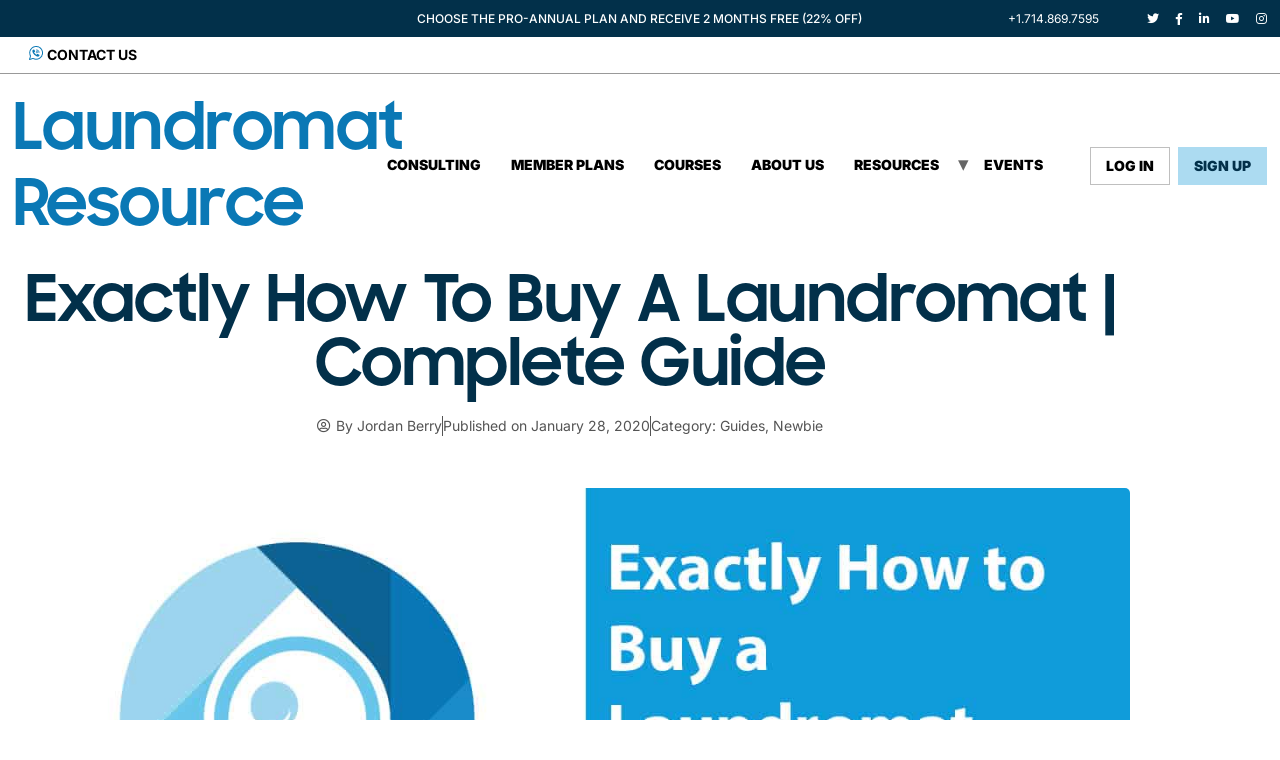

--- FILE ---
content_type: text/html; charset=UTF-8
request_url: https://www.laundromatresource.com/buy-a-laundromat/
body_size: 26717
content:
<!doctype html>
<html dir="ltr" lang="en-US" prefix="og: https://ogp.me/ns#">
<head>
	<meta charset="UTF-8">
	<meta name="viewport" content="width=device-width, initial-scale=1">
	<link rel="profile" href="https://gmpg.org/xfn/11">
	<title>Exactly How To Buy A Laundromat | Complete Guide - Laundromat Resource</title>

		<!-- All in One SEO 4.9.3 - aioseo.com -->
	<meta name="description" content="If you’ve been around Laundromat Resource for a little bit, then you probably know that there are at least 10 Reasons Why Laundromats Are The Best Investment You Can Make." />
	<meta name="robots" content="max-image-preview:large" />
	<meta name="author" content="Jordan Berry"/>
	<link rel="canonical" href="https://www.laundromatresource.com/buy-a-laundromat/" />
	<meta name="generator" content="All in One SEO (AIOSEO) 4.9.3" />
		<meta property="og:locale" content="en_US" />
		<meta property="og:site_name" content="Laundromat Resource - Financial Freedom Through Laundromats" />
		<meta property="og:type" content="article" />
		<meta property="og:title" content="Exactly How To Buy A Laundromat | Complete Guide - Laundromat Resource" />
		<meta property="og:description" content="If you’ve been around Laundromat Resource for a little bit, then you probably know that there are at least 10 Reasons Why Laundromats Are The Best Investment You Can Make." />
		<meta property="og:url" content="https://www.laundromatresource.com/buy-a-laundromat/" />
		<meta property="og:image" content="https://www.laundromatresource.com/wp-content/uploads/2023/09/the-laundromat-resource-logo-v2.png" />
		<meta property="og:image:secure_url" content="https://www.laundromatresource.com/wp-content/uploads/2023/09/the-laundromat-resource-logo-v2.png" />
		<meta property="og:image:width" content="160" />
		<meta property="og:image:height" content="48" />
		<meta property="article:published_time" content="2020-01-28T22:47:39+00:00" />
		<meta property="article:modified_time" content="2023-11-29T10:02:02+00:00" />
		<meta name="twitter:card" content="summary_large_image" />
		<meta name="twitter:title" content="Exactly How To Buy A Laundromat | Complete Guide - Laundromat Resource" />
		<meta name="twitter:description" content="If you’ve been around Laundromat Resource for a little bit, then you probably know that there are at least 10 Reasons Why Laundromats Are The Best Investment You Can Make." />
		<meta name="twitter:image" content="https://www.laundromatresource.com/wp-content/uploads/2023/09/the-laundromat-resource-logo-v2.png" />
		<script type="application/ld+json" class="aioseo-schema">
			{"@context":"https:\/\/schema.org","@graph":[{"@type":"BlogPosting","@id":"https:\/\/www.laundromatresource.com\/buy-a-laundromat\/#blogposting","name":"Exactly How To Buy A Laundromat | Complete Guide - Laundromat Resource","headline":"Exactly How To Buy A Laundromat | Complete Guide","author":{"@id":"https:\/\/www.laundromatresource.com\/author\/jordanlberry\/#author"},"publisher":{"@id":"https:\/\/www.laundromatresource.com\/#organization"},"image":{"@type":"ImageObject","url":"https:\/\/www.laundromatresource.com\/wp-content\/uploads\/2020\/01\/how-to-buy-a-laundromat.jpg","width":1280,"height":720},"datePublished":"2020-01-28T14:47:39-08:00","dateModified":"2023-11-29T10:02:02-08:00","inLanguage":"en-US","commentCount":5,"mainEntityOfPage":{"@id":"https:\/\/www.laundromatresource.com\/buy-a-laundromat\/#webpage"},"isPartOf":{"@id":"https:\/\/www.laundromatresource.com\/buy-a-laundromat\/#webpage"},"articleSection":"Guides, Newbie"},{"@type":"BreadcrumbList","@id":"https:\/\/www.laundromatresource.com\/buy-a-laundromat\/#breadcrumblist","itemListElement":[{"@type":"ListItem","@id":"https:\/\/www.laundromatresource.com#listItem","position":1,"name":"Home","item":"https:\/\/www.laundromatresource.com","nextItem":{"@type":"ListItem","@id":"https:\/\/www.laundromatresource.com\/category\/newbie\/#listItem","name":"Newbie"}},{"@type":"ListItem","@id":"https:\/\/www.laundromatresource.com\/category\/newbie\/#listItem","position":2,"name":"Newbie","item":"https:\/\/www.laundromatresource.com\/category\/newbie\/","nextItem":{"@type":"ListItem","@id":"https:\/\/www.laundromatresource.com\/buy-a-laundromat\/#listItem","name":"Exactly How To Buy A Laundromat | Complete Guide"},"previousItem":{"@type":"ListItem","@id":"https:\/\/www.laundromatresource.com#listItem","name":"Home"}},{"@type":"ListItem","@id":"https:\/\/www.laundromatresource.com\/buy-a-laundromat\/#listItem","position":3,"name":"Exactly How To Buy A Laundromat | Complete Guide","previousItem":{"@type":"ListItem","@id":"https:\/\/www.laundromatresource.com\/category\/newbie\/#listItem","name":"Newbie"}}]},{"@type":"Organization","@id":"https:\/\/www.laundromatresource.com\/#organization","name":"Laundromat Resource","description":"Financial Freedom Through Laundromats","url":"https:\/\/www.laundromatresource.com\/"},{"@type":"Person","@id":"https:\/\/www.laundromatresource.com\/author\/jordanlberry\/#author","url":"https:\/\/www.laundromatresource.com\/author\/jordanlberry\/","name":"Jordan Berry","image":{"@type":"ImageObject","@id":"https:\/\/www.laundromatresource.com\/buy-a-laundromat\/#authorImage","url":"https:\/\/secure.gravatar.com\/avatar\/90760cb019543adb33083a22822e787d642c8f8972601028a49e9ff23c8afb31?s=96&d=mm&r=g","width":96,"height":96,"caption":"Jordan Berry"}},{"@type":"WebPage","@id":"https:\/\/www.laundromatresource.com\/buy-a-laundromat\/#webpage","url":"https:\/\/www.laundromatresource.com\/buy-a-laundromat\/","name":"Exactly How To Buy A Laundromat | Complete Guide - Laundromat Resource","description":"If you\u2019ve been around Laundromat Resource for a little bit, then you probably know that there are at least 10 Reasons Why Laundromats Are The Best Investment You Can Make.","inLanguage":"en-US","isPartOf":{"@id":"https:\/\/www.laundromatresource.com\/#website"},"breadcrumb":{"@id":"https:\/\/www.laundromatresource.com\/buy-a-laundromat\/#breadcrumblist"},"author":{"@id":"https:\/\/www.laundromatresource.com\/author\/jordanlberry\/#author"},"creator":{"@id":"https:\/\/www.laundromatresource.com\/author\/jordanlberry\/#author"},"image":{"@type":"ImageObject","url":"https:\/\/www.laundromatresource.com\/wp-content\/uploads\/2020\/01\/how-to-buy-a-laundromat.jpg","@id":"https:\/\/www.laundromatresource.com\/buy-a-laundromat\/#mainImage","width":1280,"height":720},"primaryImageOfPage":{"@id":"https:\/\/www.laundromatresource.com\/buy-a-laundromat\/#mainImage"},"datePublished":"2020-01-28T14:47:39-08:00","dateModified":"2023-11-29T10:02:02-08:00"},{"@type":"WebSite","@id":"https:\/\/www.laundromatresource.com\/#website","url":"https:\/\/www.laundromatresource.com\/","name":"Laundromat Resource","description":"Financial Freedom Through Laundromats","inLanguage":"en-US","publisher":{"@id":"https:\/\/www.laundromatresource.com\/#organization"}}]}
		</script>
		<!-- All in One SEO -->

<link rel='dns-prefetch' href='//use.fontawesome.com' />
<link rel="alternate" type="application/rss+xml" title="Laundromat Resource &raquo; Feed" href="https://www.laundromatresource.com/feed/" />
<link rel="alternate" type="application/rss+xml" title="Laundromat Resource &raquo; Comments Feed" href="https://www.laundromatresource.com/comments/feed/" />
<link rel="alternate" type="text/calendar" title="Laundromat Resource &raquo; iCal Feed" href="https://www.laundromatresource.com/laundromats-events/?ical=1" />
<link rel="alternate" type="application/rss+xml" title="Laundromat Resource &raquo; Exactly How To Buy A Laundromat | Complete Guide Comments Feed" href="https://www.laundromatresource.com/buy-a-laundromat/feed/" />
<link rel="alternate" title="oEmbed (JSON)" type="application/json+oembed" href="https://www.laundromatresource.com/wp-json/oembed/1.0/embed?url=https%3A%2F%2Fwww.laundromatresource.com%2Fbuy-a-laundromat%2F" />
<link rel="alternate" title="oEmbed (XML)" type="text/xml+oembed" href="https://www.laundromatresource.com/wp-json/oembed/1.0/embed?url=https%3A%2F%2Fwww.laundromatresource.com%2Fbuy-a-laundromat%2F&#038;format=xml" />
		<!-- This site uses the Google Analytics by MonsterInsights plugin v9.11.1 - Using Analytics tracking - https://www.monsterinsights.com/ -->
							<script src="//www.googletagmanager.com/gtag/js?id=G-PY2LMP8DV6"  data-cfasync="false" data-wpfc-render="false" async></script>
			<script data-cfasync="false" data-wpfc-render="false">
				var mi_version = '9.11.1';
				var mi_track_user = true;
				var mi_no_track_reason = '';
								var MonsterInsightsDefaultLocations = {"page_location":"https:\/\/www.laundromatresource.com\/buy-a-laundromat\/"};
								if ( typeof MonsterInsightsPrivacyGuardFilter === 'function' ) {
					var MonsterInsightsLocations = (typeof MonsterInsightsExcludeQuery === 'object') ? MonsterInsightsPrivacyGuardFilter( MonsterInsightsExcludeQuery ) : MonsterInsightsPrivacyGuardFilter( MonsterInsightsDefaultLocations );
				} else {
					var MonsterInsightsLocations = (typeof MonsterInsightsExcludeQuery === 'object') ? MonsterInsightsExcludeQuery : MonsterInsightsDefaultLocations;
				}

								var disableStrs = [
										'ga-disable-G-PY2LMP8DV6',
									];

				/* Function to detect opted out users */
				function __gtagTrackerIsOptedOut() {
					for (var index = 0; index < disableStrs.length; index++) {
						if (document.cookie.indexOf(disableStrs[index] + '=true') > -1) {
							return true;
						}
					}

					return false;
				}

				/* Disable tracking if the opt-out cookie exists. */
				if (__gtagTrackerIsOptedOut()) {
					for (var index = 0; index < disableStrs.length; index++) {
						window[disableStrs[index]] = true;
					}
				}

				/* Opt-out function */
				function __gtagTrackerOptout() {
					for (var index = 0; index < disableStrs.length; index++) {
						document.cookie = disableStrs[index] + '=true; expires=Thu, 31 Dec 2099 23:59:59 UTC; path=/';
						window[disableStrs[index]] = true;
					}
				}

				if ('undefined' === typeof gaOptout) {
					function gaOptout() {
						__gtagTrackerOptout();
					}
				}
								window.dataLayer = window.dataLayer || [];

				window.MonsterInsightsDualTracker = {
					helpers: {},
					trackers: {},
				};
				if (mi_track_user) {
					function __gtagDataLayer() {
						dataLayer.push(arguments);
					}

					function __gtagTracker(type, name, parameters) {
						if (!parameters) {
							parameters = {};
						}

						if (parameters.send_to) {
							__gtagDataLayer.apply(null, arguments);
							return;
						}

						if (type === 'event') {
														parameters.send_to = monsterinsights_frontend.v4_id;
							var hookName = name;
							if (typeof parameters['event_category'] !== 'undefined') {
								hookName = parameters['event_category'] + ':' + name;
							}

							if (typeof MonsterInsightsDualTracker.trackers[hookName] !== 'undefined') {
								MonsterInsightsDualTracker.trackers[hookName](parameters);
							} else {
								__gtagDataLayer('event', name, parameters);
							}
							
						} else {
							__gtagDataLayer.apply(null, arguments);
						}
					}

					__gtagTracker('js', new Date());
					__gtagTracker('set', {
						'developer_id.dZGIzZG': true,
											});
					if ( MonsterInsightsLocations.page_location ) {
						__gtagTracker('set', MonsterInsightsLocations);
					}
										__gtagTracker('config', 'G-PY2LMP8DV6', {"forceSSL":"true","link_attribution":"true"} );
										window.gtag = __gtagTracker;										(function () {
						/* https://developers.google.com/analytics/devguides/collection/analyticsjs/ */
						/* ga and __gaTracker compatibility shim. */
						var noopfn = function () {
							return null;
						};
						var newtracker = function () {
							return new Tracker();
						};
						var Tracker = function () {
							return null;
						};
						var p = Tracker.prototype;
						p.get = noopfn;
						p.set = noopfn;
						p.send = function () {
							var args = Array.prototype.slice.call(arguments);
							args.unshift('send');
							__gaTracker.apply(null, args);
						};
						var __gaTracker = function () {
							var len = arguments.length;
							if (len === 0) {
								return;
							}
							var f = arguments[len - 1];
							if (typeof f !== 'object' || f === null || typeof f.hitCallback !== 'function') {
								if ('send' === arguments[0]) {
									var hitConverted, hitObject = false, action;
									if ('event' === arguments[1]) {
										if ('undefined' !== typeof arguments[3]) {
											hitObject = {
												'eventAction': arguments[3],
												'eventCategory': arguments[2],
												'eventLabel': arguments[4],
												'value': arguments[5] ? arguments[5] : 1,
											}
										}
									}
									if ('pageview' === arguments[1]) {
										if ('undefined' !== typeof arguments[2]) {
											hitObject = {
												'eventAction': 'page_view',
												'page_path': arguments[2],
											}
										}
									}
									if (typeof arguments[2] === 'object') {
										hitObject = arguments[2];
									}
									if (typeof arguments[5] === 'object') {
										Object.assign(hitObject, arguments[5]);
									}
									if ('undefined' !== typeof arguments[1].hitType) {
										hitObject = arguments[1];
										if ('pageview' === hitObject.hitType) {
											hitObject.eventAction = 'page_view';
										}
									}
									if (hitObject) {
										action = 'timing' === arguments[1].hitType ? 'timing_complete' : hitObject.eventAction;
										hitConverted = mapArgs(hitObject);
										__gtagTracker('event', action, hitConverted);
									}
								}
								return;
							}

							function mapArgs(args) {
								var arg, hit = {};
								var gaMap = {
									'eventCategory': 'event_category',
									'eventAction': 'event_action',
									'eventLabel': 'event_label',
									'eventValue': 'event_value',
									'nonInteraction': 'non_interaction',
									'timingCategory': 'event_category',
									'timingVar': 'name',
									'timingValue': 'value',
									'timingLabel': 'event_label',
									'page': 'page_path',
									'location': 'page_location',
									'title': 'page_title',
									'referrer' : 'page_referrer',
								};
								for (arg in args) {
																		if (!(!args.hasOwnProperty(arg) || !gaMap.hasOwnProperty(arg))) {
										hit[gaMap[arg]] = args[arg];
									} else {
										hit[arg] = args[arg];
									}
								}
								return hit;
							}

							try {
								f.hitCallback();
							} catch (ex) {
							}
						};
						__gaTracker.create = newtracker;
						__gaTracker.getByName = newtracker;
						__gaTracker.getAll = function () {
							return [];
						};
						__gaTracker.remove = noopfn;
						__gaTracker.loaded = true;
						window['__gaTracker'] = __gaTracker;
					})();
									} else {
										console.log("");
					(function () {
						function __gtagTracker() {
							return null;
						}

						window['__gtagTracker'] = __gtagTracker;
						window['gtag'] = __gtagTracker;
					})();
									}
			</script>
							<!-- / Google Analytics by MonsterInsights -->
		<style id='wp-img-auto-sizes-contain-inline-css'>
img:is([sizes=auto i],[sizes^="auto," i]){contain-intrinsic-size:3000px 1500px}
/*# sourceURL=wp-img-auto-sizes-contain-inline-css */
</style>
<link rel='stylesheet' id='optinmonster-memberpress-css' href='https://www.laundromatresource.com/wp-content/plugins/optinmonster/assets/dist/css/memberpress.min.css?ver=2.16.22' media='all' />
<link rel='stylesheet' id='mp-theme-css' href='https://www.laundromatresource.com/wp-content/plugins/memberpress/css/ui/theme.css?ver=1.12.11' media='all' />
<style id='wp-emoji-styles-inline-css'>

	img.wp-smiley, img.emoji {
		display: inline !important;
		border: none !important;
		box-shadow: none !important;
		height: 1em !important;
		width: 1em !important;
		margin: 0 0.07em !important;
		vertical-align: -0.1em !important;
		background: none !important;
		padding: 0 !important;
	}
/*# sourceURL=wp-emoji-styles-inline-css */
</style>
<style id='classic-theme-styles-inline-css'>
/*! This file is auto-generated */
.wp-block-button__link{color:#fff;background-color:#32373c;border-radius:9999px;box-shadow:none;text-decoration:none;padding:calc(.667em + 2px) calc(1.333em + 2px);font-size:1.125em}.wp-block-file__button{background:#32373c;color:#fff;text-decoration:none}
/*# sourceURL=/wp-includes/css/classic-themes.min.css */
</style>
<link rel='stylesheet' id='aioseo/css/src/vue/standalone/blocks/table-of-contents/global.scss-css' href='https://www.laundromatresource.com/wp-content/plugins/all-in-one-seo-pack/dist/Lite/assets/css/table-of-contents/global.e90f6d47.css?ver=4.9.3' media='all' />
<style id='font-awesome-svg-styles-default-inline-css'>
.svg-inline--fa {
  display: inline-block;
  height: 1em;
  overflow: visible;
  vertical-align: -.125em;
}
/*# sourceURL=font-awesome-svg-styles-default-inline-css */
</style>
<link rel='stylesheet' id='font-awesome-svg-styles-css' href='https://www.laundromatresource.com/wp-content/uploads/font-awesome/v6.4.2/css/svg-with-js.css' media='all' />
<style id='font-awesome-svg-styles-inline-css'>
   .wp-block-font-awesome-icon svg::before,
   .wp-rich-text-font-awesome-icon svg::before {content: unset;}
/*# sourceURL=font-awesome-svg-styles-inline-css */
</style>
<link rel='stylesheet' id='convertkit-broadcasts-css' href='https://www.laundromatresource.com/wp-content/plugins/convertkit/resources/frontend/css/broadcasts.css?ver=3.1.4' media='all' />
<link rel='stylesheet' id='convertkit-button-css' href='https://www.laundromatresource.com/wp-content/plugins/convertkit/resources/frontend/css/button.css?ver=3.1.4' media='all' />
<link rel='stylesheet' id='convertkit-form-css' href='https://www.laundromatresource.com/wp-content/plugins/convertkit/resources/frontend/css/form.css?ver=3.1.4' media='all' />
<link rel='stylesheet' id='convertkit-form-builder-field-css' href='https://www.laundromatresource.com/wp-content/plugins/convertkit/resources/frontend/css/form-builder.css?ver=3.1.4' media='all' />
<link rel='stylesheet' id='convertkit-form-builder-css' href='https://www.laundromatresource.com/wp-content/plugins/convertkit/resources/frontend/css/form-builder.css?ver=3.1.4' media='all' />
<style id='global-styles-inline-css'>
:root{--wp--preset--aspect-ratio--square: 1;--wp--preset--aspect-ratio--4-3: 4/3;--wp--preset--aspect-ratio--3-4: 3/4;--wp--preset--aspect-ratio--3-2: 3/2;--wp--preset--aspect-ratio--2-3: 2/3;--wp--preset--aspect-ratio--16-9: 16/9;--wp--preset--aspect-ratio--9-16: 9/16;--wp--preset--color--black: #000000;--wp--preset--color--cyan-bluish-gray: #abb8c3;--wp--preset--color--white: #ffffff;--wp--preset--color--pale-pink: #f78da7;--wp--preset--color--vivid-red: #cf2e2e;--wp--preset--color--luminous-vivid-orange: #ff6900;--wp--preset--color--luminous-vivid-amber: #fcb900;--wp--preset--color--light-green-cyan: #7bdcb5;--wp--preset--color--vivid-green-cyan: #00d084;--wp--preset--color--pale-cyan-blue: #8ed1fc;--wp--preset--color--vivid-cyan-blue: #0693e3;--wp--preset--color--vivid-purple: #9b51e0;--wp--preset--gradient--vivid-cyan-blue-to-vivid-purple: linear-gradient(135deg,rgb(6,147,227) 0%,rgb(155,81,224) 100%);--wp--preset--gradient--light-green-cyan-to-vivid-green-cyan: linear-gradient(135deg,rgb(122,220,180) 0%,rgb(0,208,130) 100%);--wp--preset--gradient--luminous-vivid-amber-to-luminous-vivid-orange: linear-gradient(135deg,rgb(252,185,0) 0%,rgb(255,105,0) 100%);--wp--preset--gradient--luminous-vivid-orange-to-vivid-red: linear-gradient(135deg,rgb(255,105,0) 0%,rgb(207,46,46) 100%);--wp--preset--gradient--very-light-gray-to-cyan-bluish-gray: linear-gradient(135deg,rgb(238,238,238) 0%,rgb(169,184,195) 100%);--wp--preset--gradient--cool-to-warm-spectrum: linear-gradient(135deg,rgb(74,234,220) 0%,rgb(151,120,209) 20%,rgb(207,42,186) 40%,rgb(238,44,130) 60%,rgb(251,105,98) 80%,rgb(254,248,76) 100%);--wp--preset--gradient--blush-light-purple: linear-gradient(135deg,rgb(255,206,236) 0%,rgb(152,150,240) 100%);--wp--preset--gradient--blush-bordeaux: linear-gradient(135deg,rgb(254,205,165) 0%,rgb(254,45,45) 50%,rgb(107,0,62) 100%);--wp--preset--gradient--luminous-dusk: linear-gradient(135deg,rgb(255,203,112) 0%,rgb(199,81,192) 50%,rgb(65,88,208) 100%);--wp--preset--gradient--pale-ocean: linear-gradient(135deg,rgb(255,245,203) 0%,rgb(182,227,212) 50%,rgb(51,167,181) 100%);--wp--preset--gradient--electric-grass: linear-gradient(135deg,rgb(202,248,128) 0%,rgb(113,206,126) 100%);--wp--preset--gradient--midnight: linear-gradient(135deg,rgb(2,3,129) 0%,rgb(40,116,252) 100%);--wp--preset--font-size--small: 13px;--wp--preset--font-size--medium: 20px;--wp--preset--font-size--large: 36px;--wp--preset--font-size--x-large: 42px;--wp--preset--spacing--20: 0.44rem;--wp--preset--spacing--30: 0.67rem;--wp--preset--spacing--40: 1rem;--wp--preset--spacing--50: 1.5rem;--wp--preset--spacing--60: 2.25rem;--wp--preset--spacing--70: 3.38rem;--wp--preset--spacing--80: 5.06rem;--wp--preset--shadow--natural: 6px 6px 9px rgba(0, 0, 0, 0.2);--wp--preset--shadow--deep: 12px 12px 50px rgba(0, 0, 0, 0.4);--wp--preset--shadow--sharp: 6px 6px 0px rgba(0, 0, 0, 0.2);--wp--preset--shadow--outlined: 6px 6px 0px -3px rgb(255, 255, 255), 6px 6px rgb(0, 0, 0);--wp--preset--shadow--crisp: 6px 6px 0px rgb(0, 0, 0);}:where(.is-layout-flex){gap: 0.5em;}:where(.is-layout-grid){gap: 0.5em;}body .is-layout-flex{display: flex;}.is-layout-flex{flex-wrap: wrap;align-items: center;}.is-layout-flex > :is(*, div){margin: 0;}body .is-layout-grid{display: grid;}.is-layout-grid > :is(*, div){margin: 0;}:where(.wp-block-columns.is-layout-flex){gap: 2em;}:where(.wp-block-columns.is-layout-grid){gap: 2em;}:where(.wp-block-post-template.is-layout-flex){gap: 1.25em;}:where(.wp-block-post-template.is-layout-grid){gap: 1.25em;}.has-black-color{color: var(--wp--preset--color--black) !important;}.has-cyan-bluish-gray-color{color: var(--wp--preset--color--cyan-bluish-gray) !important;}.has-white-color{color: var(--wp--preset--color--white) !important;}.has-pale-pink-color{color: var(--wp--preset--color--pale-pink) !important;}.has-vivid-red-color{color: var(--wp--preset--color--vivid-red) !important;}.has-luminous-vivid-orange-color{color: var(--wp--preset--color--luminous-vivid-orange) !important;}.has-luminous-vivid-amber-color{color: var(--wp--preset--color--luminous-vivid-amber) !important;}.has-light-green-cyan-color{color: var(--wp--preset--color--light-green-cyan) !important;}.has-vivid-green-cyan-color{color: var(--wp--preset--color--vivid-green-cyan) !important;}.has-pale-cyan-blue-color{color: var(--wp--preset--color--pale-cyan-blue) !important;}.has-vivid-cyan-blue-color{color: var(--wp--preset--color--vivid-cyan-blue) !important;}.has-vivid-purple-color{color: var(--wp--preset--color--vivid-purple) !important;}.has-black-background-color{background-color: var(--wp--preset--color--black) !important;}.has-cyan-bluish-gray-background-color{background-color: var(--wp--preset--color--cyan-bluish-gray) !important;}.has-white-background-color{background-color: var(--wp--preset--color--white) !important;}.has-pale-pink-background-color{background-color: var(--wp--preset--color--pale-pink) !important;}.has-vivid-red-background-color{background-color: var(--wp--preset--color--vivid-red) !important;}.has-luminous-vivid-orange-background-color{background-color: var(--wp--preset--color--luminous-vivid-orange) !important;}.has-luminous-vivid-amber-background-color{background-color: var(--wp--preset--color--luminous-vivid-amber) !important;}.has-light-green-cyan-background-color{background-color: var(--wp--preset--color--light-green-cyan) !important;}.has-vivid-green-cyan-background-color{background-color: var(--wp--preset--color--vivid-green-cyan) !important;}.has-pale-cyan-blue-background-color{background-color: var(--wp--preset--color--pale-cyan-blue) !important;}.has-vivid-cyan-blue-background-color{background-color: var(--wp--preset--color--vivid-cyan-blue) !important;}.has-vivid-purple-background-color{background-color: var(--wp--preset--color--vivid-purple) !important;}.has-black-border-color{border-color: var(--wp--preset--color--black) !important;}.has-cyan-bluish-gray-border-color{border-color: var(--wp--preset--color--cyan-bluish-gray) !important;}.has-white-border-color{border-color: var(--wp--preset--color--white) !important;}.has-pale-pink-border-color{border-color: var(--wp--preset--color--pale-pink) !important;}.has-vivid-red-border-color{border-color: var(--wp--preset--color--vivid-red) !important;}.has-luminous-vivid-orange-border-color{border-color: var(--wp--preset--color--luminous-vivid-orange) !important;}.has-luminous-vivid-amber-border-color{border-color: var(--wp--preset--color--luminous-vivid-amber) !important;}.has-light-green-cyan-border-color{border-color: var(--wp--preset--color--light-green-cyan) !important;}.has-vivid-green-cyan-border-color{border-color: var(--wp--preset--color--vivid-green-cyan) !important;}.has-pale-cyan-blue-border-color{border-color: var(--wp--preset--color--pale-cyan-blue) !important;}.has-vivid-cyan-blue-border-color{border-color: var(--wp--preset--color--vivid-cyan-blue) !important;}.has-vivid-purple-border-color{border-color: var(--wp--preset--color--vivid-purple) !important;}.has-vivid-cyan-blue-to-vivid-purple-gradient-background{background: var(--wp--preset--gradient--vivid-cyan-blue-to-vivid-purple) !important;}.has-light-green-cyan-to-vivid-green-cyan-gradient-background{background: var(--wp--preset--gradient--light-green-cyan-to-vivid-green-cyan) !important;}.has-luminous-vivid-amber-to-luminous-vivid-orange-gradient-background{background: var(--wp--preset--gradient--luminous-vivid-amber-to-luminous-vivid-orange) !important;}.has-luminous-vivid-orange-to-vivid-red-gradient-background{background: var(--wp--preset--gradient--luminous-vivid-orange-to-vivid-red) !important;}.has-very-light-gray-to-cyan-bluish-gray-gradient-background{background: var(--wp--preset--gradient--very-light-gray-to-cyan-bluish-gray) !important;}.has-cool-to-warm-spectrum-gradient-background{background: var(--wp--preset--gradient--cool-to-warm-spectrum) !important;}.has-blush-light-purple-gradient-background{background: var(--wp--preset--gradient--blush-light-purple) !important;}.has-blush-bordeaux-gradient-background{background: var(--wp--preset--gradient--blush-bordeaux) !important;}.has-luminous-dusk-gradient-background{background: var(--wp--preset--gradient--luminous-dusk) !important;}.has-pale-ocean-gradient-background{background: var(--wp--preset--gradient--pale-ocean) !important;}.has-electric-grass-gradient-background{background: var(--wp--preset--gradient--electric-grass) !important;}.has-midnight-gradient-background{background: var(--wp--preset--gradient--midnight) !important;}.has-small-font-size{font-size: var(--wp--preset--font-size--small) !important;}.has-medium-font-size{font-size: var(--wp--preset--font-size--medium) !important;}.has-large-font-size{font-size: var(--wp--preset--font-size--large) !important;}.has-x-large-font-size{font-size: var(--wp--preset--font-size--x-large) !important;}
:where(.wp-block-post-template.is-layout-flex){gap: 1.25em;}:where(.wp-block-post-template.is-layout-grid){gap: 1.25em;}
:where(.wp-block-term-template.is-layout-flex){gap: 1.25em;}:where(.wp-block-term-template.is-layout-grid){gap: 1.25em;}
:where(.wp-block-columns.is-layout-flex){gap: 2em;}:where(.wp-block-columns.is-layout-grid){gap: 2em;}
:root :where(.wp-block-pullquote){font-size: 1.5em;line-height: 1.6;}
/*# sourceURL=global-styles-inline-css */
</style>
<link rel='stylesheet' id='wpa-css-css' href='https://www.laundromatresource.com/wp-content/plugins/honeypot/includes/css/wpa.css?ver=2.3.04' media='all' />
<link rel='stylesheet' id='tribe-events-v2-single-skeleton-css' href='https://www.laundromatresource.com/wp-content/plugins/the-events-calendar/build/css/tribe-events-single-skeleton.css?ver=6.15.14' media='all' />
<link rel='stylesheet' id='tribe-events-v2-single-skeleton-full-css' href='https://www.laundromatresource.com/wp-content/plugins/the-events-calendar/build/css/tribe-events-single-full.css?ver=6.15.14' media='all' />
<link rel='stylesheet' id='tec-events-elementor-widgets-base-styles-css' href='https://www.laundromatresource.com/wp-content/plugins/the-events-calendar/build/css/integrations/plugins/elementor/widgets/widget-base.css?ver=6.15.14' media='all' />
<link rel='stylesheet' id='eae-css-css' href='https://www.laundromatresource.com/wp-content/plugins/addon-elements-for-elementor-page-builder/assets/css/eae.min.css?ver=1.14.4' media='all' />
<link rel='stylesheet' id='eae-peel-css-css' href='https://www.laundromatresource.com/wp-content/plugins/addon-elements-for-elementor-page-builder/assets/lib/peel/peel.css?ver=1.14.4' media='all' />
<link rel='stylesheet' id='font-awesome-4-shim-css' href='https://www.laundromatresource.com/wp-content/plugins/elementor/assets/lib/font-awesome/css/v4-shims.min.css?ver=1.0' media='all' />
<link rel='stylesheet' id='font-awesome-5-all-css' href='https://www.laundromatresource.com/wp-content/plugins/elementor/assets/lib/font-awesome/css/all.min.css?ver=4.11.63' media='all' />
<link rel='stylesheet' id='vegas-css-css' href='https://www.laundromatresource.com/wp-content/plugins/addon-elements-for-elementor-page-builder/assets/lib/vegas/vegas.min.css?ver=2.4.0' media='all' />
<link rel='stylesheet' id='hello-elementor-child-style-css' href='https://www.laundromatresource.com/wp-content/themes/hello-elementor-child/style.css?ver=2.0.1' media='all' />
<link rel='stylesheet' id='hello-elementor-css' href='https://www.laundromatresource.com/wp-content/themes/hello-elementor/style.min.css?ver=3.0.1' media='all' />
<link rel='stylesheet' id='hello-elementor-theme-style-css' href='https://www.laundromatresource.com/wp-content/themes/hello-elementor/theme.min.css?ver=3.0.1' media='all' />
<link rel='stylesheet' id='hello-elementor-header-footer-css' href='https://www.laundromatresource.com/wp-content/themes/hello-elementor/header-footer.min.css?ver=3.0.1' media='all' />
<link rel='stylesheet' id='elementor-frontend-css' href='https://www.laundromatresource.com/wp-content/plugins/elementor/assets/css/frontend.min.css?ver=3.34.1' media='all' />
<link rel='stylesheet' id='elementor-post-6-css' href='https://www.laundromatresource.com/wp-content/uploads/elementor/css/post-6.css?ver=1768371564' media='all' />
<link rel='stylesheet' id='font-awesome-official-css' href='https://use.fontawesome.com/releases/v6.4.2/css/all.css' media='all' integrity="sha384-blOohCVdhjmtROpu8+CfTnUWham9nkX7P7OZQMst+RUnhtoY/9qemFAkIKOYxDI3" crossorigin="anonymous" />
<link rel='stylesheet' id='eael-general-css' href='https://www.laundromatresource.com/wp-content/plugins/essential-addons-for-elementor-lite/assets/front-end/css/view/general.min.css?ver=6.5.6' media='all' />
<link rel='stylesheet' id='eael-24153-css' href='https://www.laundromatresource.com/wp-content/uploads/essential-addons-elementor/eael-24153.css?ver=1701252122' media='all' />
<link rel='stylesheet' id='widget-heading-css' href='https://www.laundromatresource.com/wp-content/plugins/elementor/assets/css/widget-heading.min.css?ver=3.34.1' media='all' />
<link rel='stylesheet' id='widget-post-info-css' href='https://www.laundromatresource.com/wp-content/plugins/elementor-pro/assets/css/widget-post-info.min.css?ver=3.34.0' media='all' />
<link rel='stylesheet' id='widget-icon-list-css' href='https://www.laundromatresource.com/wp-content/plugins/elementor/assets/css/widget-icon-list.min.css?ver=3.34.1' media='all' />
<link rel='stylesheet' id='elementor-icons-shared-0-css' href='https://www.laundromatresource.com/wp-content/plugins/elementor/assets/lib/font-awesome/css/fontawesome.min.css?ver=5.15.3' media='all' />
<link rel='stylesheet' id='elementor-icons-fa-regular-css' href='https://www.laundromatresource.com/wp-content/plugins/elementor/assets/lib/font-awesome/css/regular.min.css?ver=5.15.3' media='all' />
<link rel='stylesheet' id='elementor-icons-fa-solid-css' href='https://www.laundromatresource.com/wp-content/plugins/elementor/assets/lib/font-awesome/css/solid.min.css?ver=5.15.3' media='all' />
<link rel='stylesheet' id='widget-image-css' href='https://www.laundromatresource.com/wp-content/plugins/elementor/assets/css/widget-image.min.css?ver=3.34.1' media='all' />
<link rel='stylesheet' id='dashicons-css' href='https://www.laundromatresource.com/wp-includes/css/dashicons.min.css?ver=6.9' media='all' />
<link rel='stylesheet' id='elementor-icons-css' href='https://www.laundromatresource.com/wp-content/plugins/elementor/assets/lib/eicons/css/elementor-icons.min.css?ver=5.45.0' media='all' />
<style id='elementor-icons-inline-css'>

		.elementor-add-new-section .elementor-add-templately-promo-button{
            background-color: #5d4fff !important;
            background-image: url(https://www.laundromatresource.com/wp-content/plugins/essential-addons-for-elementor-lite/assets/admin/images/templately/logo-icon.svg);
            background-repeat: no-repeat;
            background-position: center center;
            position: relative;
        }
        
		.elementor-add-new-section .elementor-add-templately-promo-button > i{
            height: 12px;
        }
        
        body .elementor-add-new-section .elementor-add-section-area-button {
            margin-left: 0;
        }

		.elementor-add-new-section .elementor-add-templately-promo-button{
            background-color: #5d4fff !important;
            background-image: url(https://www.laundromatresource.com/wp-content/plugins/essential-addons-for-elementor-lite/assets/admin/images/templately/logo-icon.svg);
            background-repeat: no-repeat;
            background-position: center center;
            position: relative;
        }
        
		.elementor-add-new-section .elementor-add-templately-promo-button > i{
            height: 12px;
        }
        
        body .elementor-add-new-section .elementor-add-section-area-button {
            margin-left: 0;
        }
/*# sourceURL=elementor-icons-inline-css */
</style>
<link rel='stylesheet' id='widget-video-css' href='https://www.laundromatresource.com/wp-content/plugins/elementor/assets/css/widget-video.min.css?ver=3.34.1' media='all' />
<link rel='stylesheet' id='elementor-post-972-css' href='https://www.laundromatresource.com/wp-content/uploads/elementor/css/post-972.css?ver=1768379530' media='all' />
<link rel='stylesheet' id='elementor-post-24153-css' href='https://www.laundromatresource.com/wp-content/uploads/elementor/css/post-24153.css?ver=1768371730' media='all' />
<link rel='stylesheet' id='mpcs-progress-css' href='https://www.laundromatresource.com/wp-content/plugins/memberpress-courses/public/css/progress.css?ver=1.4.9' media='all' />
<link rel='stylesheet' id='mpcs-fontello-styles-css' href='https://www.laundromatresource.com/wp-content/plugins/memberpress-courses/public/fonts/fontello/css/mp-courses.css?ver=1.4.9' media='all' />
<link rel='stylesheet' id='font-awesome-official-v4shim-css' href='https://use.fontawesome.com/releases/v6.4.2/css/v4-shims.css' media='all' integrity="sha384-IqMDcR2qh8kGcGdRrxwop5R2GiUY5h8aDR/LhYxPYiXh3sAAGGDkFvFqWgFvTsTd" crossorigin="anonymous" />
<link rel='stylesheet' id='elementor-gf-local-inter-css' href='https://www.laundromatresource.com/wp-content/uploads/elementor/google-fonts/css/inter.css?ver=1742237591' media='all' />
<link rel='stylesheet' id='elementor-gf-local-ebgaramond-css' href='https://www.laundromatresource.com/wp-content/uploads/elementor/google-fonts/css/ebgaramond.css?ver=1742237600' media='all' />
<script src="https://www.laundromatresource.com/wp-content/plugins/google-analytics-for-wordpress/assets/js/frontend-gtag.min.js?ver=9.11.1" id="monsterinsights-frontend-script-js" async data-wp-strategy="async"></script>
<script data-cfasync="false" data-wpfc-render="false" id='monsterinsights-frontend-script-js-extra'>var monsterinsights_frontend = {"js_events_tracking":"true","download_extensions":"doc,pdf,ppt,zip,xls,docx,pptx,xlsx","inbound_paths":"[]","home_url":"https:\/\/www.laundromatresource.com","hash_tracking":"false","v4_id":"G-PY2LMP8DV6"};</script>
<script src="https://www.laundromatresource.com/wp-includes/js/jquery/jquery.min.js?ver=3.7.1" id="jquery-core-js"></script>
<script src="https://www.laundromatresource.com/wp-includes/js/jquery/jquery-migrate.min.js?ver=3.4.1" id="jquery-migrate-js"></script>
<script src="https://www.laundromatresource.com/wp-content/plugins/addon-elements-for-elementor-page-builder/assets/js/iconHelper.js?ver=1.0" id="eae-iconHelper-js"></script>
<link rel="https://api.w.org/" href="https://www.laundromatresource.com/wp-json/" /><link rel="alternate" title="JSON" type="application/json" href="https://www.laundromatresource.com/wp-json/wp/v2/posts/972" /><link rel="EditURI" type="application/rsd+xml" title="RSD" href="https://www.laundromatresource.com/xmlrpc.php?rsd" />
<meta name="generator" content="WordPress 6.9" />
<link rel='shortlink' href='https://www.laundromatresource.com/?p=972' />
<style>
.site-main.post-2257 .page-content {
	display: flex;
	padding-bottom: 4rem;
}
.site-main.post-2257 .page-content > .mp_wrapper:first-child {
	width: 20%;
}
.site-main.post-2257 .page-content > .mp_wrapper:nth-child(2),
.site-main.post-2257 .page-content > .mepr-courses-wrapper,
.site-main.post-2257 .page-content > .mepr-tab0-wrapper {
	border-left: 1px solid #999;
	padding-left: 5%;
	width: 80%;
}
.site-main.post-2257 .page-content #mepr-account-nav .mepr-nav-item {
	display: block;
    margin: 0 0 0.5rem;
}	
.site-main.post-2257 .page-content #mepr-account-nav .mepr-nav-item.mepr_bbpress_subscriptions {
	display: none;
}	
.site-main.post-2257 .page-content > .mepr-tab0-wrapper h3 {
	margin: 0 0 1rem !important;
}	
.site-main.post-2257 .page-content > .mepr-tab0-wrapper ul {
	margin: 0 0 0 1rem;
	padding: 0;	
}
.site-main.post-2257 .page-content > .mepr-tab0-wrapper ul li {
	margin: 0 0 0.5rem;			
}

@media screen and (max-width: 1199px) {
	.site-main.post-2257 {
		max-width: 96% !important;
	}
	.site-main.post-2257 .page-content > .mp_wrapper:first-child {
		width: 25%;
	}
	.site-main.post-2257 .page-content > .mp_wrapper:nth-child(2),
	.site-main.post-2257 .page-content > .mepr-courses-wrapper,
	.site-main.post-2257 .page-content > .mepr-tab0-wrapper {
		padding-left: 5%;
		width: 75%;
	}
}

@media screen and (max-width: 767px) {
	.site-main.post-2257 .page-content {
		display: block;
	}
	.site-main.post-2257 .page-content > .mp_wrapper:first-child {
		margin-bottom: 2rem !important;
		width: 100%;
	}
	.site-main.post-2257 .page-content > .mp_wrapper:nth-child(2),
	.site-main.post-2257 .page-content > .mepr-courses-wrapper,
	.site-main.post-2257 .page-content > .mepr-tab0-wrapper {
		border-top: 1px solid #999;
		border-left: none;
		padding-top: 2rem;
		padding-left: 0;
		width: 100%;
	}
	.site-main.post-2257 .page-content #mepr-account-nav .mepr-nav-item {
		display: inline-block;
	}
}
</style>    <style type="text/css">

      .mpcs-classroom .nav-back i,
      .mpcs-classroom .navbar-section a.btn,
      .mpcs-classroom .navbar-section button,
      .mpcs-classroom div#mpcs-lesson-navigation button,
      .mpcs-classroom div#mpcs-quiz-navigation a,
      .mpcs-classroom #mpcs-classroom-next-lesson-link,
      .mpcs-classroom #next_lesson_link {
        color: rgba(255, 255, 255) !important;
      }

      .mpcs-classroom .navbar-section .dropdown .menu a {
        color: #333;
      }

      .mpcs-classroom .mpcs-progress-ring {
        background-color: rgba(236, 113, 0) !important;
      }

      .mpcs-classroom .mpcs-course-filter .dropdown .btn span,
      .mpcs-classroom .mpcs-course-filter .dropdown .btn i,
      .mpcs-classroom .mpcs-course-filter .input-group .input-group-btn,
      .mpcs-classroom .mpcs-course-filter .input-group .mpcs-search,
      .mpcs-classroom .mpcs-course-filter .input-group input[type=text],
      .mpcs-classroom .mpcs-course-filter .dropdown a,
      .mpcs-classroom .pagination,
      .mpcs-classroom .pagination i,
      .mpcs-classroom .pagination a {
        color: rgba(2, 48, 74) !important;
        border-color: rgba(2, 48, 74) !important;
      }

      /* body.mpcs-classroom a{
        color: rgba();
      } */

      #mpcs-navbar,
      #mpcs-navbar button#mpcs-classroom-previous-lesson-link,
      #mpcs-navbar button#mpcs-classroom-previous-lesson-link:hover,
      .mpcs-classroom div#mpcs-lesson-navigation button#previous_lesson_link,
      .mpcs-classroom div#mpcs-lesson-navigation button#previous_lesson_link:hover,
      .mpcs-classroom a#mpcs-classroom-previous-lesson-link,
      .mpcs-classroom a#mpcs-classroom-previous-lesson-link:hover,
      .mpcs-classroom a#previous_lesson_link,
      .mpcs-classroom a#previous_lesson_link:hover,
      .mpcs-classroom #mpcs-navbar #mpcs-lesson-navigation > a#mpcs-classroom-previous-lesson-link,
      .mpcs-classroom #mpcs-navbar #mpcs-lesson-navigation > a#mpcs-classroom-previous-lesson-link:hover,
      .mpcs-classroom #mpcs-lesson-navigation a#previous_lesson_link,
      .mpcs-classroom #mpcs-lesson-navigation a#previous_lesson_link:hover,
      .mpcs-classroom div#mpcs-lesson-navigation a#previous_lesson_link,
      .mpcs-classroom div#mpcs-lesson-navigation a#previous_lesson_link:hover {
        background: rgba(2, 48, 74);
      }

      .course-progress .user-progress,
      .btn-green,
      #mpcs-navbar button:not(#mpcs-classroom-previous-lesson-link),
      .mpcs-classroom div#mpcs-lesson-navigation button:not(#previous_lesson_link),
      .mpcs-classroom #mpcs-quiz-navigation button:focus,
      .mpcs-classroom #mpcs-quiz-navigation button:hover,
      .mpcs-classroom #mpcs-quiz-navigation a,
      .mpcs-classroom div#mpcs-lesson-navigation a:not(#previous_lesson_link),
      .mpcs-classroom #mpcs-navbar #mpcs-lesson-navigation > a:not(#mpcs-classroom-previous-lesson-link) {
        background: rgba(236, 113, 0, 0.9);
      }

      .btn-green:hover,
      #mpcs-navbar button:not(#mpcs-classroom-previous-lesson-link):focus,
      #mpcs-navbar button:not(#mpcs-classroom-previous-lesson-link):hover,
      .mpcs-classroom div#mpcs-lesson-navigation button:not(#previous_lesson_link):focus,
      .mpcs-classroom div#mpcs-lesson-navigation button:not(#previous_lesson_link):hover,
      .mpcs-classroom #mpcs-quiz-navigation button,
      .mpcs-classroom div#mpcs-lesson-navigation a:not(#previous_lesson_link):hover,
      .mpcs-classroom #mpcs-navbar #mpcs-lesson-navigation > a:not(#mpcs-classroom-previous-lesson-link):hover {
        background: rgba(236, 113, 0);
      }

      .btn-green{border: rgba(236, 113, 0)}

      .course-progress .progress-text,
      .mpcs-lesson i.mpcs-circle-regular {
        color: rgba(188, 90, 0);
      }

      #mpcs-main #bookmark, .mpcs-lesson.current{background: rgba(236, 113, 0, 0.3)}

      .mpcs-instructor .tile-subtitle{
        color: rgba(236, 113, 0, 1);
      }

      .mpcs-classroom .mpcs-quiz-question-feedback {
        border-top-color: rgba(236, 113, 0, 1);
        border-bottom-color: rgba(236, 113, 0, 1);
      }

    </style>
        <meta name="tec-api-version" content="v1"><meta name="tec-api-origin" content="https://www.laundromatresource.com"><link rel="alternate" href="https://www.laundromatresource.com/wp-json/tribe/events/v1/" /><meta name="generator" content="Elementor 3.34.1; features: additional_custom_breakpoints; settings: css_print_method-external, google_font-enabled, font_display-swap">
<script>
    (function(e,t,o,n,p,r,i){e.visitorGlobalObjectAlias=n;e[e.visitorGlobalObjectAlias]=e[e.visitorGlobalObjectAlias]||function(){(e[e.visitorGlobalObjectAlias].q=e[e.visitorGlobalObjectAlias].q||[]).push(arguments)};e[e.visitorGlobalObjectAlias].l=(new Date).getTime();r=t.createElement("script");r.src=o;r.async=true;i=t.getElementsByTagName("script")[0];i.parentNode.insertBefore(r,i)})(window,document,"https://diffuser-cdn.app-us1.com/diffuser/diffuser.js","vgo");
    vgo('setAccount', '92873484');
    vgo('setTrackByDefault', true);

    vgo('process');
</script>
			<style>
				.e-con.e-parent:nth-of-type(n+4):not(.e-lazyloaded):not(.e-no-lazyload),
				.e-con.e-parent:nth-of-type(n+4):not(.e-lazyloaded):not(.e-no-lazyload) * {
					background-image: none !important;
				}
				@media screen and (max-height: 1024px) {
					.e-con.e-parent:nth-of-type(n+3):not(.e-lazyloaded):not(.e-no-lazyload),
					.e-con.e-parent:nth-of-type(n+3):not(.e-lazyloaded):not(.e-no-lazyload) * {
						background-image: none !important;
					}
				}
				@media screen and (max-height: 640px) {
					.e-con.e-parent:nth-of-type(n+2):not(.e-lazyloaded):not(.e-no-lazyload),
					.e-con.e-parent:nth-of-type(n+2):not(.e-lazyloaded):not(.e-no-lazyload) * {
						background-image: none !important;
					}
				}
			</style>
			<link rel="icon" href="https://www.laundromatresource.com/wp-content/uploads/2023/10/cropped-the-laundromat-resource-icon-32x32.png" sizes="32x32" />
<link rel="icon" href="https://www.laundromatresource.com/wp-content/uploads/2023/10/cropped-the-laundromat-resource-icon-192x192.png" sizes="192x192" />
<link rel="apple-touch-icon" href="https://www.laundromatresource.com/wp-content/uploads/2023/10/cropped-the-laundromat-resource-icon-180x180.png" />
<meta name="msapplication-TileImage" content="https://www.laundromatresource.com/wp-content/uploads/2023/10/cropped-the-laundromat-resource-icon-270x270.png" />
		<style id="wp-custom-css">
			#mepr-account-nav ul {
	flex-direction: column;
}		</style>
		</head>
<body class="wp-singular post-template-default single single-post postid-972 single-format-standard wp-theme-hello-elementor wp-child-theme-hello-elementor-child tribe-no-js elementor-default elementor-kit-6 elementor-page elementor-page-972 elementor-page-24153">


<a class="skip-link screen-reader-text" href="#content">Skip to content</a>

<header id="site-header" class="site-header dynamic-header menu-dropdown-tablet " role="banner">
	<div class="header-top-bar">
		<div class="header-inner">
			<div class="header-container">
				<div class="top-bar-text"><a href="https://www.laundromatresource.com//register/pro-annual/">Choose the Pro-Annual Plan and Receive 2 Months Free (22% off)</a></div>
				<div class="top-bar-contact">
					<div class="phone-number"><a href="tel:714.869.7595">+1.714.869.7595</a></div>
					<div class="social-media">
						<ul>
							<li><a href="https://twitter.com/LaundryResource" target="_blank" rel="nofollow"><i class="fab fa-twitter"></i></a></li>
							<li><a href="https://www.facebook.com/TheLaundromatResource/" target="_blank" rel="nofollow"><i class="fab fa-facebook-f"></i></a></li>
							<li><a href="https://www.linkedin.com/company/laundromat-resource" target="_blank" rel="nofollow"><i class="fab fa-linkedin-in"></i></a></li>
							<li><a href="https://youtube.com/laundromatresource" target="_blank" rel="nofollow"><i class="fab fa-youtube"></i></a></li>
							<li><a href="https://www.instagram.com/laundromatresource/" target="_blank" rel="nofollow"><i class="fab fa-instagram"></i></a></li>
						</ul>
					</div>
				</div>
			</div>	
		</div>
	</div>	
	<div class="header-cta">
		<div class="header-inner">
			<ul>
				<!--li><img src="https://www.laundromatresource.com/wp-content/themes/hello-elementor/assets/images/icon-faq.png" alt="FAQ'S" /> <a href="https://www.laundromatresource.com/faqs/">FAQ'S</a></li-->
				<li><img src="https://www.laundromatresource.com/wp-content/themes/hello-elementor/assets/images/icon-contact.png" alt="Contact Us" /> <a href="https://www.laundromatresource.com/contact-us/">CONTACT US</a></li>
			</ul>
		</div>
	</div>
	<div class="header-navigation">
		<div class="header-inner">
			<div class="site-branding show-title">
							<h1 class="site-title show">
					<a href="https://www.laundromatresource.com/" title="Home" rel="home">
						Laundromat Resource					</a>
				</h1>
						</div>

						<nav class="site-navigation show">
				<div class="menu-header-menu-container"><ul id="menu-header-menu" class="menu"><li id="menu-item-260" class="menu-item menu-item-type-post_type menu-item-object-page menu-item-260"><a href="https://www.laundromatresource.com/consulting/">Consulting</a></li>
<li id="menu-item-328" class="menu-pricing nmr-pro_members menu-item menu-item-type-post_type menu-item-object-page menu-item-328"><a href="https://www.laundromatresource.com/pricing/">Member Plans</a></li>
<li id="menu-item-411" class="menu-item menu-item-type-post_type menu-item-object-page menu-item-411"><a href="https://www.laundromatresource.com/laundromat-courses/">Courses</a></li>
<li id="menu-item-435" class="menu-item menu-item-type-post_type menu-item-object-page menu-item-435"><a href="https://www.laundromatresource.com/about-us/">About Us</a></li>
<li id="menu-item-15" class="menu-item menu-item-type-custom menu-item-object-custom menu-item-has-children menu-item-15"><a href="#">Resources</a>
<ul class="sub-menu">
	<li id="menu-item-512" class="menu-item menu-item-type-post_type menu-item-object-page menu-item-512"><a href="https://www.laundromatresource.com/guides/">Guides &#038; Worksheets</a></li>
	<li id="menu-item-28125" class="menu-item menu-item-type-custom menu-item-object-custom menu-item-has-children menu-item-28125"><a href="#">Calculators</a>
	<ul class="sub-menu">
		<li id="menu-item-28077" class="menu-item menu-item-type-post_type menu-item-object-page menu-item-28077"><a href="https://www.laundromatresource.com/analysis-calculator/">Analysis Calculator</a></li>
		<li id="menu-item-28078" class="menu-item menu-item-type-post_type menu-item-object-page menu-item-28078"><a href="https://www.laundromatresource.com/loan-calculator/">Loan Calculator</a></li>
		<li id="menu-item-28161" class="menu-item menu-item-type-post_type menu-item-object-page menu-item-28161"><a href="https://www.laundromatresource.com/laundromat-proforma-calculator/">Laundromat Proforma</a></li>
		<li id="menu-item-28166" class="menu-item menu-item-type-post_type menu-item-object-page menu-item-28166"><a href="https://www.laundromatresource.com/wash-dry-fold-pickup-delivery-calculators/">WDF and PUD Cost</a></li>
	</ul>
</li>
	<li id="menu-item-513" class="menu-item menu-item-type-post_type menu-item-object-page menu-item-513"><a href="https://www.laundromatresource.com/blog/">Blog</a></li>
	<li id="menu-item-514" class="menu-item menu-item-type-post_type menu-item-object-page menu-item-514"><a href="https://www.laundromatresource.com/podcast/">Podcast</a></li>
	<li id="menu-item-24415" class="youtube-videos menu-item menu-item-type-custom menu-item-object-custom menu-item-24415"><a target="_blank" href="https://youtube.com/laundromatresource">YouTube Videos</a></li>
	<li id="menu-item-29741" class="menu-item menu-item-type-post_type menu-item-object-page menu-item-29741"><a href="https://www.laundromatresource.com/news/">Laundromat News</a></li>
	<li id="menu-item-30015" class="menu-item menu-item-type-post_type menu-item-object-page menu-item-30015"><a href="https://www.laundromatresource.com/radio/">Laundromat Resource Radio</a></li>
</ul>
</li>
<li id="menu-item-511" class="menu-item menu-item-type-post_type menu-item-object-page menu-item-511"><a href="https://www.laundromatresource.com/events/">Events</a></li>
<li id="menu-item-24556" class="menu-access menu-login menu-item menu-item-type-post_type menu-item-object-page menu-item-24556"><a href="https://www.laundromatresource.com/login/">Log In</a></li>
<li id="menu-item-27794" class="menu-access menu-logout menu-item menu-item-type-custom menu-item-object-custom menu-item-27794"><a href="https://www.laundromatresource.com/wp-login.php?action=logout&#038;redirect_to=https%3A%2F%2Fwww.laundromatresource.com&#038;_wpnonce=72b862f65a">Log Out</a></li>
<li id="menu-item-24557" class="menu-access menu-signup menu-item menu-item-type-custom menu-item-object-custom menu-item-24557"><a href="https://www.laundromatresource.com/pricing/">Sign Up</a></li>
<li id="menu-item-27797" class="menu-access menu-account menu-item menu-item-type-custom menu-item-object-custom menu-item-27797"><a href="https://www.laundromatresource.com/account/">Account</a></li>
</ul></div>			</nav>
			<div class="site-navigation-toggle-holder show">
				<div class="site-navigation-toggle" role="button" tabindex="0">
					<i class="eicon-menu-bar" aria-hidden="true"></i>
					<span class="screen-reader-text">Menu</span>
				</div>
			</div>
			<nav class="site-navigation-dropdown show">
				<div class="menu-header-menu-container"><ul id="menu-header-menu" class="menu"><li id="menu-item-260" class="menu-item menu-item-type-post_type menu-item-object-page menu-item-260"><a href="https://www.laundromatresource.com/consulting/">Consulting</a></li>
<li id="menu-item-328" class="menu-pricing nmr-pro_members menu-item menu-item-type-post_type menu-item-object-page menu-item-328"><a href="https://www.laundromatresource.com/pricing/">Member Plans</a></li>
<li id="menu-item-411" class="menu-item menu-item-type-post_type menu-item-object-page menu-item-411"><a href="https://www.laundromatresource.com/laundromat-courses/">Courses</a></li>
<li id="menu-item-435" class="menu-item menu-item-type-post_type menu-item-object-page menu-item-435"><a href="https://www.laundromatresource.com/about-us/">About Us</a></li>
<li id="menu-item-15" class="menu-item menu-item-type-custom menu-item-object-custom menu-item-has-children menu-item-15"><a href="#">Resources</a>
<ul class="sub-menu">
	<li id="menu-item-512" class="menu-item menu-item-type-post_type menu-item-object-page menu-item-512"><a href="https://www.laundromatresource.com/guides/">Guides &#038; Worksheets</a></li>
	<li id="menu-item-28125" class="menu-item menu-item-type-custom menu-item-object-custom menu-item-has-children menu-item-28125"><a href="#">Calculators</a>
	<ul class="sub-menu">
		<li id="menu-item-28077" class="menu-item menu-item-type-post_type menu-item-object-page menu-item-28077"><a href="https://www.laundromatresource.com/analysis-calculator/">Analysis Calculator</a></li>
		<li id="menu-item-28078" class="menu-item menu-item-type-post_type menu-item-object-page menu-item-28078"><a href="https://www.laundromatresource.com/loan-calculator/">Loan Calculator</a></li>
		<li id="menu-item-28161" class="menu-item menu-item-type-post_type menu-item-object-page menu-item-28161"><a href="https://www.laundromatresource.com/laundromat-proforma-calculator/">Laundromat Proforma</a></li>
		<li id="menu-item-28166" class="menu-item menu-item-type-post_type menu-item-object-page menu-item-28166"><a href="https://www.laundromatresource.com/wash-dry-fold-pickup-delivery-calculators/">WDF and PUD Cost</a></li>
	</ul>
</li>
	<li id="menu-item-513" class="menu-item menu-item-type-post_type menu-item-object-page menu-item-513"><a href="https://www.laundromatresource.com/blog/">Blog</a></li>
	<li id="menu-item-514" class="menu-item menu-item-type-post_type menu-item-object-page menu-item-514"><a href="https://www.laundromatresource.com/podcast/">Podcast</a></li>
	<li id="menu-item-24415" class="youtube-videos menu-item menu-item-type-custom menu-item-object-custom menu-item-24415"><a target="_blank" href="https://youtube.com/laundromatresource">YouTube Videos</a></li>
	<li id="menu-item-29741" class="menu-item menu-item-type-post_type menu-item-object-page menu-item-29741"><a href="https://www.laundromatresource.com/news/">Laundromat News</a></li>
	<li id="menu-item-30015" class="menu-item menu-item-type-post_type menu-item-object-page menu-item-30015"><a href="https://www.laundromatresource.com/radio/">Laundromat Resource Radio</a></li>
</ul>
</li>
<li id="menu-item-511" class="menu-item menu-item-type-post_type menu-item-object-page menu-item-511"><a href="https://www.laundromatresource.com/events/">Events</a></li>
<li id="menu-item-24556" class="menu-access menu-login menu-item menu-item-type-post_type menu-item-object-page menu-item-24556"><a href="https://www.laundromatresource.com/login/">Log In</a></li>
<li id="menu-item-27794" class="menu-access menu-logout menu-item menu-item-type-custom menu-item-object-custom menu-item-27794"><a href="https://www.laundromatresource.com/wp-login.php?action=logout&#038;redirect_to=https%3A%2F%2Fwww.laundromatresource.com&#038;_wpnonce=72b862f65a">Log Out</a></li>
<li id="menu-item-24557" class="menu-access menu-signup menu-item menu-item-type-custom menu-item-object-custom menu-item-24557"><a href="https://www.laundromatresource.com/pricing/">Sign Up</a></li>
<li id="menu-item-27797" class="menu-access menu-account menu-item menu-item-type-custom menu-item-object-custom menu-item-27797"><a href="https://www.laundromatresource.com/account/">Account</a></li>
</ul></div>			</nav>
			
			<!--nav class="account-navigation">
				<ul>
					<li class="menu-item menu-item-login"><a href="https://www.laundromatresource.com/login/">Log In</a></li>
					<li class="menu-item menu-item-sign-up"><a href="https://www.laundromatresource.com/pricing/">Sign Up</a></li>
				</ul>
			</nav-->
		</div>
	</div>
</header>
		<div data-elementor-type="single-post" data-elementor-id="24153" class="elementor elementor-24153 elementor-location-single post-972 post type-post status-publish format-standard has-post-thumbnail hentry category-guides category-newbie" data-elementor-post-type="elementor_library">
					<section class="has_eae_slider elementor-section elementor-top-section elementor-element elementor-element-d1b2fbc elementor-section-boxed elementor-section-height-default elementor-section-height-default" data-eae-slider="70989" data-id="d1b2fbc" data-element_type="section">
						<div class="elementor-container elementor-column-gap-default">
					<div class="has_eae_slider elementor-column elementor-col-100 elementor-top-column elementor-element elementor-element-22837e0" data-eae-slider="16346" data-id="22837e0" data-element_type="column">
			<div class="elementor-widget-wrap elementor-element-populated">
						<div class="elementor-element elementor-element-d9d7b45 elementor-widget elementor-widget-theme-post-title elementor-page-title elementor-widget-heading" data-id="d9d7b45" data-element_type="widget" data-widget_type="theme-post-title.default">
				<div class="elementor-widget-container">
					<h1 class="elementor-heading-title elementor-size-default">Exactly How To Buy A Laundromat | Complete Guide</h1>				</div>
				</div>
				<div class="elementor-element elementor-element-a7ea3eb elementor-align-center elementor-widget elementor-widget-post-info" data-id="a7ea3eb" data-element_type="widget" data-widget_type="post-info.default">
				<div class="elementor-widget-container">
							<ul class="elementor-inline-items elementor-icon-list-items elementor-post-info">
								<li class="elementor-icon-list-item elementor-repeater-item-61b7074 elementor-inline-item" itemprop="author">
						<a href="https://www.laundromatresource.com/author/jordanlberry/">
											<span class="elementor-icon-list-icon">
								<i aria-hidden="true" class="far fa-user-circle"></i>							</span>
									<span class="elementor-icon-list-text elementor-post-info__item elementor-post-info__item--type-author">
							<span class="elementor-post-info__item-prefix">By</span>
										Jordan Berry					</span>
									</a>
				</li>
				<li class="elementor-icon-list-item elementor-repeater-item-9373491 elementor-inline-item" itemprop="datePublished">
						<a href="https://www.laundromatresource.com/2020/01/28/">
														<span class="elementor-icon-list-text elementor-post-info__item elementor-post-info__item--type-date">
							<span class="elementor-post-info__item-prefix">Published on </span>
										<time>January 28, 2020</time>					</span>
									</a>
				</li>
				<li class="elementor-icon-list-item elementor-repeater-item-b2d67b9 elementor-inline-item" itemprop="about">
													<span class="elementor-icon-list-text elementor-post-info__item elementor-post-info__item--type-terms">
							<span class="elementor-post-info__item-prefix">Category: </span>
										<span class="elementor-post-info__terms-list">
				<a href="https://www.laundromatresource.com/category/guides/" class="elementor-post-info__terms-list-item">Guides</a>, <a href="https://www.laundromatresource.com/category/newbie/" class="elementor-post-info__terms-list-item">Newbie</a>				</span>
					</span>
								</li>
				</ul>
						</div>
				</div>
					</div>
		</div>
					</div>
		</section>
				<section class="has_eae_slider elementor-section elementor-top-section elementor-element elementor-element-65468dc elementor-section-boxed elementor-section-height-default elementor-section-height-default" data-eae-slider="33319" data-id="65468dc" data-element_type="section">
						<div class="elementor-container elementor-column-gap-default">
					<div class="has_eae_slider elementor-column elementor-col-100 elementor-top-column elementor-element elementor-element-4cee25e" data-eae-slider="24451" data-id="4cee25e" data-element_type="column">
			<div class="elementor-widget-wrap elementor-element-populated">
						<div class="elementor-element elementor-element-617956e elementor-widget elementor-widget-theme-post-featured-image elementor-widget-image" data-id="617956e" data-element_type="widget" data-widget_type="theme-post-featured-image.default">
				<div class="elementor-widget-container">
															<img fetchpriority="high" width="1280" height="720" src="https://www.laundromatresource.com/wp-content/uploads/2020/01/how-to-buy-a-laundromat.jpg" class="attachment-full size-full wp-image-25402" alt="" srcset="https://www.laundromatresource.com/wp-content/uploads/2020/01/how-to-buy-a-laundromat.jpg 1280w, https://www.laundromatresource.com/wp-content/uploads/2020/01/how-to-buy-a-laundromat-300x169.jpg 300w, https://www.laundromatresource.com/wp-content/uploads/2020/01/how-to-buy-a-laundromat-1024x576.jpg 1024w, https://www.laundromatresource.com/wp-content/uploads/2020/01/how-to-buy-a-laundromat-768x432.jpg 768w" sizes="(max-width: 1280px) 100vw, 1280px" />															</div>
				</div>
					</div>
		</div>
					</div>
		</section>
				<section class="has_eae_slider elementor-section elementor-top-section elementor-element elementor-element-b150861 elementor-section-boxed elementor-section-height-default elementor-section-height-default" data-eae-slider="34550" data-id="b150861" data-element_type="section">
						<div class="elementor-container elementor-column-gap-default">
					<div class="has_eae_slider elementor-column elementor-col-66 elementor-top-column elementor-element elementor-element-e6a981e" data-eae-slider="10136" data-id="e6a981e" data-element_type="column">
			<div class="elementor-widget-wrap elementor-element-populated">
						<div class="elementor-element elementor-element-f3ca814 elementor-widget elementor-widget-theme-post-content" data-id="f3ca814" data-element_type="widget" data-widget_type="theme-post-content.default">
				<div class="elementor-widget-container">
							<div data-elementor-type="wp-post" data-elementor-id="972" class="elementor elementor-972" data-elementor-post-type="post">
						<section class="has_eae_slider elementor-section elementor-top-section elementor-element elementor-element-d5d1e47 elementor-section-boxed elementor-section-height-default elementor-section-height-default" data-eae-slider="654" data-id="d5d1e47" data-element_type="section">
						<div class="elementor-container elementor-column-gap-default">
					<div class="has_eae_slider elementor-column elementor-col-100 elementor-top-column elementor-element elementor-element-a2febe0" data-eae-slider="31658" data-id="a2febe0" data-element_type="column">
			<div class="elementor-widget-wrap elementor-element-populated">
						<section class="has_eae_slider elementor-section elementor-inner-section elementor-element elementor-element-7ed7927 elementor-section-boxed elementor-section-height-default elementor-section-height-default" data-eae-slider="43427" data-id="7ed7927" data-element_type="section">
						<div class="elementor-container elementor-column-gap-default">
					<div class="has_eae_slider elementor-column elementor-col-50 elementor-inner-column elementor-element elementor-element-deff0f5" data-eae-slider="28567" data-id="deff0f5" data-element_type="column">
			<div class="elementor-widget-wrap elementor-element-populated">
						<div class="elementor-element elementor-element-df1fc95 elementor-widget elementor-widget-text-editor" data-id="df1fc95" data-element_type="widget" data-widget_type="text-editor.default">
				<div class="elementor-widget-container">
									<p>If you&#8217;ve been around Laundromat Resource for a little bit, then you probably know that there are at least <a href="http://www.laundromatresource.com/10-reasons-laundromats-are-the-best-investment-you-can-make/" target="_blank" rel="noopener">10 Reasons Why Laundromats Are The Best Investment You Can Make</a>. If they&#8217;re such a good investment, you&#8217;re probably wondering how to buy a laundromat. Well, you&#8217;ve come to the right place!</p>
<p>We&#8217;ll walk you through the process of buying a laundromat from start to finish. The video below walks you through it and we&#8217;ll hit the highlights in this post. If you want more detailed information, be sure to join our community here at Laundromat Resource and receive your FREE e-book, <a href="http://www.laundromatresource.com/free-e-book/" target="_blank" rel="noopener">The Keys to Buying Your First Laundromat</a>. This article will give you the basics of how to achieve financial freedom through owning a laundromat business. Here are some tips on how to become a laundromat owner.</p>								</div>
				</div>
					</div>
		</div>
				<div class="has_eae_slider elementor-column elementor-col-50 elementor-inner-column elementor-element elementor-element-8b7a2ab" data-eae-slider="64626" data-id="8b7a2ab" data-element_type="column">
			<div class="elementor-widget-wrap elementor-element-populated">
						<div class="elementor-element elementor-element-dc60c27 elementor-widget elementor-widget-heading" data-id="dc60c27" data-element_type="widget" data-widget_type="heading.default">
				<div class="elementor-widget-container">
					<h4 class="elementor-heading-title elementor-size-default">FREE LIVE WEBINARS</h4>				</div>
				</div>
				<div class="elementor-element elementor-element-546385c elementor-widget elementor-widget-text-editor" data-id="546385c" data-element_type="widget" data-widget_type="text-editor.default">
				<div class="elementor-widget-container">
									<p>Sign up for one of our free live webinars we offer every week!</p>								</div>
				</div>
				<div class="elementor-element elementor-element-3f125d6 elementor-align-center elementor-widget elementor-widget-button" data-id="3f125d6" data-element_type="widget" data-widget_type="button.default">
				<div class="elementor-widget-container">
									<div class="elementor-button-wrapper">
					<a class="elementor-button elementor-button-link elementor-size-md" href="http://www.laundromatresource.com/events">
						<span class="elementor-button-content-wrapper">
									<span class="elementor-button-text">JOIN</span>
					</span>
					</a>
				</div>
								</div>
				</div>
					</div>
		</div>
					</div>
		</section>
					</div>
		</div>
					</div>
		</section>
				<section class="has_eae_slider elementor-section elementor-top-section elementor-element elementor-element-47707e7 elementor-section-boxed elementor-section-height-default elementor-section-height-default" data-eae-slider="22690" data-id="47707e7" data-element_type="section">
						<div class="elementor-container elementor-column-gap-default">
					<div class="has_eae_slider elementor-column elementor-col-100 elementor-top-column elementor-element elementor-element-29752b6" data-eae-slider="36446" data-id="29752b6" data-element_type="column">
			<div class="elementor-widget-wrap elementor-element-populated">
						<div class="elementor-element elementor-element-eb3e270 elementor-widget elementor-widget-video" data-id="eb3e270" data-element_type="widget" data-settings="{&quot;youtube_url&quot;:&quot;https:\/\/youtu.be\/y3iBEqRwwys&quot;,&quot;video_type&quot;:&quot;youtube&quot;,&quot;controls&quot;:&quot;yes&quot;}" data-widget_type="video.default">
				<div class="elementor-widget-container">
							<div class="elementor-wrapper elementor-open-inline">
			<div class="elementor-video"></div>		</div>
						</div>
				</div>
					</div>
		</div>
					</div>
		</section>
				<section class="has_eae_slider elementor-section elementor-top-section elementor-element elementor-element-545f212 elementor-section-boxed elementor-section-height-default elementor-section-height-default" data-eae-slider="58719" data-id="545f212" data-element_type="section">
						<div class="elementor-container elementor-column-gap-default">
					<div class="has_eae_slider elementor-column elementor-col-100 elementor-top-column elementor-element elementor-element-b7bdd41" data-eae-slider="57929" data-id="b7bdd41" data-element_type="column">
			<div class="elementor-widget-wrap elementor-element-populated">
						<div class="elementor-element elementor-element-1150c7e elementor-widget elementor-widget-text-editor" data-id="1150c7e" data-element_type="widget" data-widget_type="text-editor.default">
				<div class="elementor-widget-container">
									<h2><strong>Finding Your Laundromat</strong></h2><p>There are three main places where you can find a laundromat for sale. Each of them has its benefits and obstacles. I always recommend that you utilize all three techniques simultaneously to some degree when you&#8217;re looking for a laundromat to purchase. Here are the 3 main sources of finding a laundromat to buy:</p><h3><strong>Brokers</strong></h3><p>Brokers are the gatekeepers to most laundromat sales. Sellers usually enlist the services of a broker to list their laundromat for them. Therefore, getting on the email lists of various laundromat and small business brokers in your area should get you access to deals before they hit the internet for the world to bid on. The positive of going through a broker is that you might have earlier access to deals, resulting in a better buy for you. The downside is that brokers aren&#8217;t cheap and ultimately you&#8217;re the one who pays the price (even though technically the seller typically pays the broker at the close of escrow). </p><h3><strong>Internet</strong></h3><p>Internet- The convenience and speed of finding a laundromat for sale online makes this an attractive option. You can see a wide variety of laundromats for sale and the numbers associated with them. The downside is that, often, although not always, the laundromats listed online are ones that the primary investors on the broker&#8217;s email list have passed those deals over. It&#8217;s up to you to decipher why. There are various websites online that list laundromats for sale, but I&#8217;ll just point out <a href="https://laundromatmarketplace.com" target="_blank" rel="noopener">Laundromat Marketplace</a> <a class="profileLink" href="https://www.facebook.com/pages/Laundromatforsalecom/100680191428437?eid=ARBDfdyq-U3cgz6xt73k3_PmLshibZRnbKGf-JKenjmQwiY6V8UCbDSvT--3SxlsiK5-oqlpN3uawDCz&amp;timeline_context_item_type=intro_card_work&amp;timeline_context_item_source=100003758054948&amp;fref=tag" data-hovercard="/ajax/hovercard/page.php?id=100680191428437&amp;extragetparams=%7B%22eid%22%3A%22ARBDfdyq-U3cgz6xt73k3_PmLshibZRnbKGf-JKenjmQwiY6V8UCbDSvT--3SxlsiK5-oqlpN3uawDCz%22%2C%22timeline_context_item_type%22%3A%22intro_card_work%22%2C%22timeline_context_item_source%22%3A100003758054948%2C%22fref%22%3A%22tag%22%7D" data-hovercard-prefer-more-content-show="1" id="js_rq" aria-describedby="u_2d_1" aria-owns="js_qh"></a>as one option. Searching for &#8220;laundromat for sale near me&#8221; or &#8220;coin laundry for sale&#8221; is a great way to get started.</p><h3><strong>Speak With Owners</strong></h3><p>Speaking with owners- A method I have found particularly effective is speaking directly with laundromat owners. When searching for a laundromat for sale, I&#8217;ll drop into a laundromat when I drive by it. If the owner is there I will strike up a conversation and let them know that I&#8217;m looking for a laundromat to buy and ask them if they are selling theirs. If they aren&#8217;t, I always follow up by asking if they know anyone who is selling one. This method doesn&#8217;t scale as well as working with a broker or browsing the &#8216;net in your jammies, but it can land you a good investment when you find one. The main downside of this method is that you don&#8217;t benefit from the guidance of a broker to help the transaction along. But, with a good lawyer, escrow company, and/or title company, it is more than possible to navigate the transaction without using a broker.</p><h2><strong>Funding Your Laundromat</strong></h2><p>I wrote a very good article (if I do say so myself) on <a href="http://www.laundromatresource.com/81-proven-ways-to-finance-a-laundromat/" target="_blank" rel="noopener">8+1 Proven Ways to Finance a Laundromat</a> that you should read if you&#8217;re looking to answer the financing question. The high acquisition cost is definitely the largest obstacle in buying a laundromat, so if that is a concern for you, definitely read that article.</p><p>But, as an overview, there are 2 main categories of financing a laundromat purchase and 1 bonus option.</p><p>The first category involves you funding the laundromat. This could range from paying all cash, borrowing from retirement funds, or equity in a property to buy your cash flow machine.</p><p>The second category involves other people funding your investment. This could range from bank loans, private loans, including seller financing, or assuming existing loans. This category offers the benefit of leverage when utilized wisely and can be very powerful.</p><p>The bonus option is combining multiple financing strategies to structure a profitable deal while minimizing your upfront capital investment. The abundance of creative financing possibilities is one of the great benefits of entering this industry.</p><h2><strong>Valuing Your Laundromat</strong></h2><p>Once you find a laundromat to purchase, you have to determine the value of the laundromat. We have many blog posts and <a href="https://www.youtube.com/channel/UCxGmNVLP98d4asLwr3jDfhg?" target="_blank" rel="noopener">YouTube</a> videos about this, but here&#8217;s a quick explanation as to how to arrive at a value of a laundromat. This is explained in much more detail in the FREE e-book, <a href="http://www.laundromatresource.com/free-e-book/" target="_blank" rel="noopener">The Keys to Buying Your First Laundromat</a>, that you receive when you join the community here at Laundromat Resource.</p><p>Laundromats are valued based on a multiple of the <a href="https://www.youtube.com/watch?v=xPH1rAIsO58" target="_blank" rel="noopener">Net Operating Income (NOI)</a>. The NOI is a number that is derived by subtracting the expenses of the business, not including loans, from the income of the business. For example, if a laundromat brings in $100,000 per year and has expenses of $70,000 per year, the NOI is $30,000 ($100,000 &#8211; $70,000).</p><p>Once the NOI is determined, you can apply the multiple to that NOI and determine the value. A 3.5-5 multiple is typical right now. So, with a $30,000 NOI, you can expect to pay between $105,000-$150,000 ($30,000 x 3.5, $30,000 x 5).</p><p>There are a lot of variables in determining where along the 3.5-5x spectrum the multiple should be, but there are two main factors that will get you pretty close. </p><p>The first variable to pay attention to is the age and condition of the equipment. If the equipment is older (more than 10-12 years old) that will put the multiple down close to the 3.5-4x. If the equipment is newer (5 years old or less), that will push the multiple up in the 4.5-5x range.</p><p>The second variable to consider is the lease. A short lease (less than 10 years left) and a relatively high lease-to-income amount (greater than 30% of gross income) will cause the multiple to be lower (3.5-4x). A long lease (15 years or more) and a relatively low lease-to-income amount (less than 25% of gross income) will cause the multiple to be higher (4.5-5x).</p><p>Watch for our <a href="http://www.laundromatresource.com/coaching">weekly webinars</a> focusing on How to Analyze a Laundromat Deal for a more in-depth look into laundromat analysis.</p><h2><strong>Due Diligence</strong></h2><p>Once you&#8217;ve made an offer that is accepted, you enter the escrow period. During this time many things will happen. Your primary role during this time is to address the 4 Pillars of Due Diligence. Again, for more detail sign up to <a href="http://www.laundromatresource.com/join" target="_blank" rel="noopener">join us</a> in the Laundromat Resource community and read the FREE e-book, <a href="http://www.laundromatresource.com/free-e-book/" target="_blank" rel="noopener">The Keys to Buying Your First Laundromat</a>. Here are the 4 Pillars of Due Diligence:</p><h3><strong>Is the laundromat making what the owner says it is making?</strong></h3><p>In short, you need to verify the income. There are a few tried and true ways to do this, including a <a href="http://www.laundromatresource.com/verifying-laundromat-income-with-a-coin-count/" target="_blank" rel="noopener">coin count with a water meter reading</a>, a water calculation, bank deposit statements, and tax returns. The more of these you can utilize the fuller the picture you will get of the actual income of the laundromat.</p><h3><strong>Is the laundromat spending what the owner says it&#8217;s spending?</strong></h3><p>NOI is made up of income AND expenses. A lower income than reported will lower the value of the laundromat, but so will higher expenses. Be sure to verify the actual expenses with the actual bills, lease agreements, contracts, etc.</p><h3><strong>Does the laundromat have a profitable future?</strong></h3><p>It is important to make sure that the laundromat is set up for long-term success. This includes having a solid, long-term loan, machines in good condition, and infrastructure that will hold up over time.</p><h3><strong>Are there easy ways to increase the value of the laundromat?</strong></h3><p>While you are conducting your due diligence, it can greatly benefit you to look for ways to increase the value of the laundromat when you take over. This will lead to increased cash flow for you and more equity in the business adding to your net worth. Be sure to download our FREE <a href="http://www.laundromatresource.com/resources/" target="_blank" rel="noopener">value-add checklist</a> on our resources page to help you identify potential areas to increase the business. No email is required!</p><h2><strong>Close the Deal</strong></h2><p>After you&#8217;ve done your due diligence, it is time to renegotiate your original offer based on the numbers that you have uncovered. A laundromat purchase should be made based on solid numbers, NOT on potential or good feelings. Be sure to take the opportunity to renegotiate your offer with the new information you have uncovered during the due diligence phase. You&#8217;re on your way to owning a laundromat business for yourself. Let the fun begin!</p><h2><strong>You Now Know How To Buy A Laundromat</strong></h2><p>You now know how to buy a laundromat. The most important step now is that you take action. It is one thing to know how to buy a laundromat, but knowing how to buy a laundromat won&#8217;t put money in your pocket. You have to get started.</p><p>If you&#8217;ve made it this far, you&#8217;re probably seriously considering buying a laundromat. But even if you&#8217;re not sure, I want to encourage you to sign up to be on our Buyer&#8217;s Email List. This is just a list of interested investors from across the United States and Canada who want laundromat investment opportunities in their area sent to them.</p><p>Laundromats for sale come across our desk all the time and when one comes across our desk in your area, you&#8217;ll get an email with information about that laundromat for you to analyze. There&#8217;s no obligation and no spamming. We simply want to give you the opportunity to find financial freedom through laundromat ownership. To get laundromats for sale in your inbox, join the <a href="http://www.laundromatresource.com/buy/" target="_blank" rel="noopener">Laundromat Resource Buyer&#8217;s Email List (BEL) and sign up here</a>!</p>								</div>
				</div>
					</div>
		</div>
					</div>
		</section>
				<section class="has_eae_slider elementor-section elementor-top-section elementor-element elementor-element-1590376 elementor-section-boxed elementor-section-height-default elementor-section-height-default" data-eae-slider="50186" data-id="1590376" data-element_type="section">
						<div class="elementor-container elementor-column-gap-default">
					<div class="has_eae_slider elementor-column elementor-col-100 elementor-top-column elementor-element elementor-element-a3c9b94" data-eae-slider="18105" data-id="a3c9b94" data-element_type="column">
			<div class="elementor-widget-wrap elementor-element-populated">
						<div class="elementor-element elementor-element-ebbf019 elementor-widget elementor-widget-heading" data-id="ebbf019" data-element_type="widget" data-widget_type="heading.default">
				<div class="elementor-widget-container">
					<h2 class="elementor-heading-title elementor-size-default">Want More Coaching?</h2>				</div>
				</div>
				<div class="elementor-element elementor-element-10e7972 elementor-widget elementor-widget-text-editor" data-id="10e7972" data-element_type="widget" data-widget_type="text-editor.default">
				<div class="elementor-widget-container">
									<p>If you need an experienced set of eyes on a particular deal, book a call with one of our veteran consultants to ensure the laundromat you&#8217;re buying is performing exactly how you think it is.</p>								</div>
				</div>
					</div>
		</div>
					</div>
		</section>
				<section class="has_eae_slider elementor-section elementor-top-section elementor-element elementor-element-4cb223c elementor-section-boxed elementor-section-height-default elementor-section-height-default" data-eae-slider="52241" data-id="4cb223c" data-element_type="section">
						<div class="elementor-container elementor-column-gap-default">
					<div class="has_eae_slider elementor-column elementor-col-100 elementor-top-column elementor-element elementor-element-3177eae" data-eae-slider="79991" data-id="3177eae" data-element_type="column">
			<div class="elementor-widget-wrap elementor-element-populated">
						<div class="elementor-element elementor-element-4f8adc6 elementor-widget elementor-widget-video" data-id="4f8adc6" data-element_type="widget" data-settings="{&quot;youtube_url&quot;:&quot;https:\/\/www.youtube.com\/watch?v=1FqHXpD0vfE&quot;,&quot;video_type&quot;:&quot;youtube&quot;,&quot;controls&quot;:&quot;yes&quot;}" data-widget_type="video.default">
				<div class="elementor-widget-container">
							<div class="elementor-wrapper elementor-open-inline">
			<div class="elementor-video"></div>		</div>
						</div>
				</div>
					</div>
		</div>
					</div>
		</section>
				</div>
						</div>
				</div>
					</div>
		</div>
				<div class="has_eae_slider elementor-column elementor-col-33 elementor-top-column elementor-element elementor-element-43cb7ea" data-eae-slider="64611" data-id="43cb7ea" data-element_type="column">
			<div class="elementor-widget-wrap elementor-element-populated">
						<section class="has_eae_slider elementor-section elementor-inner-section elementor-element elementor-element-1227a06 sidebar-form elementor-section-boxed elementor-section-height-default elementor-section-height-default" data-eae-slider="99330" data-id="1227a06" data-element_type="section">
						<div class="elementor-container elementor-column-gap-default">
					<div class="has_eae_slider elementor-column elementor-col-100 elementor-inner-column elementor-element elementor-element-7918104" data-eae-slider="54687" data-id="7918104" data-element_type="column">
			<div class="elementor-widget-wrap elementor-element-populated">
						<div class="elementor-element elementor-element-24469 login-form elementor-widget elementor-widget-global elementor-global-24469 elementor-widget-eael-login-register" data-id="24469" data-element_type="widget" data-widget_type="eael-login-register.default">
				<div class="elementor-widget-container">
					        <div class="eael-login-registration-wrapper "
             data-is-ajax=""
             data-widget-id="24469"
             data-page-id="24153"
             data-recaptcha-sitekey=""
			 data-recaptcha-sitekey-v3=""
			 data-login-recaptcha-version="v2"
			 data-register-recaptcha-version="v2"
			 data-lostpassword-recaptcha-version="v2"
             data-redirect-to="https://www.laundromatresource.com/"
             data-resetpassword-redirect-to=""
        >
			            <section
                    id="eael-login-form-wrapper"
                    class=""
                    data-recaptcha-theme="light"
                    data-recaptcha-size="normal">
                <div class="eael-login-form-wrapper eael-lr-form-wrapper style-2 ">
					                        <div class="lr-form-wrapper">
							        <div class="lr-form-header header-left">
			
			                <div class="form-dsc">
					<h4>Your Account</h4>                </div>
			        </div>
									                            <form class="eael-login-form eael-lr-form"
                                  id="eael-login-form"
                                  method="post">
								                                <div class="eael-lr-form-group eael-user-login">
									                                    <input type="text"
                                           name="eael-user-login"
                                           id="eael-user-login"
                                           class="eael-lr-form-control"
                                           placeholder="Username or Email Address"
                                           required>
									                                </div>
                                <div class="eael-lr-form-group eael-user-password">
									                                    <div class="eael-lr-password-wrapper">
                                        <input type="password"
                                               name="eael-user-password"
                                               class="eael-lr-form-control"
                                               id="eael-user-password"
                                               placeholder="Password"
                                               required>
										                                            <button type="button"
                                                    id="wp-hide-pw"
                                                    class="wp-hide-pw hide-if-no-js"
                                                    aria-label="Show password">
                                                <span class="dashicons dashicons-visibility"
                                                      aria-hidden="true"></span>
                                            </button>
																				                                    </div>
                                </div>
                                <div class="eael-forever-forget eael-lr-form-group">
									                                        <p class="forget-menot">
                                            <input name="eael-rememberme"
                                                   type="checkbox"
                                                   id="rememberme"
												                                                      class="remember-me lr-checkbox"
                                                   value="forever">
                                            <label for="rememberme"
                                                   class="eael-checkbox-label rememberme">Keep me signed in</label>
                                        </p>
									<p class="forget-pass"><a id="eael-lr-lostpassword-toggle" href="" data-action="form">Forgot Password?</a></p>
                                </div>

								

                                <div class="eael-lr-footer">
									<div class="eael-lr-form-loader-wrapper">
										<button type="submit" name="eael-login-submit" id="eael-login-submit" class="g-recaptcha eael-lr-btn eael-lr-btn-block mr-auto">
											LOGIN										</button>
										
										
									</div>
									                                        <div class="eael-sign-wrapper ">
											<span class="d-ib"> </span> <a href="https://www.laundromatresource.com/pricing/" id="eael-lr-reg-toggle" class="eael-lr-link" data-action="custom">Register Now</a>                                        </div>
									
                                </div>
								                                <div class="eael-form-validation-container">
									                                </div>
								                <input type="hidden"
                       name="redirect_to"
                       value="https://www.laundromatresource.com/">
			<input type="hidden" id="eael-login-nonce" name="eael-login-nonce" value="feed7567ab" /><input type="hidden" name="_wp_http_referer" value="/buy-a-laundromat/" />        <input type="hidden"
               name="page_id"
               value="24153">
		<input type="hidden"
               name="page_id_for_popup"
               value="972">	   
		<input type="hidden"
               name="resetpassword_in_popup_selector"
               value="">
        <input type="hidden"
               name="widget_id"
               value="24469">
		                            </form>
							                        </div>
						                </div>

            </section>

			<script>
				jQuery(document).ready(function($){
					var eael_get_login_status = localStorage.getItem( 'eael-is-login-form' );
					if( eael_get_login_status === 'true' ) {
						setTimeout(function() {
							var button = jQuery('[eael-login="yes"]');
							if( ! button.hasClass('eael-clicked') ) {
								button.trigger('click').addClass('eael-clicked');
							}
						}, 100);

						setTimeout(function() {
							jQuery('[eael-login="yes"]').removeClass('eael-clicked')
						}, 500);
					}
				});
			</script>
			            <section
                    id="eael-register-form-wrapper"
                    class="eael-lr-d-none"
                    data-recaptcha-theme="light"
                    data-recaptcha-size="normal"
                    data-use-weak-password="1"
                    data-password-min-length=""
                    data-password-one-uppercase=""
                    data-password-one-lowercase=""
                    data-password-one-number=""
                    data-password-one-special=""
					>
                <div class="eael-register-form-wrapper eael-lr-form-wrapper style-2 ">
					                    <div class="lr-form-wrapper">
						                        <form class="eael-register-form eael-lr-form"
                              id="eael-register-form"
                              method="post"
							  							  >
														                                <div class="eael-lr-form-group elementor-repeater-item-45dcd90 eael-field-type-user_name">
									<input name="user_name" type="text" placeholder="Username" class="eael-lr-form-control form-field-user_name" id="form-field-user_name">
								</div>                                <div class="eael-lr-form-group elementor-repeater-item-9967a08 eael-field-type-email">
									<input name="email" type="email" placeholder="Email" class="eael-lr-form-control form-field-email" id="form-field-email" required="required" aria-required="true">
								</div>                                <div class="eael-lr-form-group elementor-repeater-item-a97ccce eael-field-type-password">
									<div class="eael-lr-password-wrapper-register"><input name="password" type="password" placeholder="Password" class="eael-lr-form-control form-field-password" id="form-field-password" required="required" aria-required="true"></div>
								</div><input type="hidden" id="eael-register-nonce" name="eael-register-nonce" value="ff529a30ff" /><input type="hidden" name="_wp_http_referer" value="/buy-a-laundromat/" />        <input type="hidden"
               name="page_id"
               value="24153">
		<input type="hidden"
               name="page_id_for_popup"
               value="972">	   
		<input type="hidden"
               name="resetpassword_in_popup_selector"
               value="">
        <input type="hidden"
               name="widget_id"
               value="24469">
		
                            <div class="eael-lr-footer">
								<div class="eael-lr-form-loader-wrapper">
									<button type="submit" name="eael-register-submit" id="eael-register-submit" class="eael-lr-btn eael-lr-btn-blockmr-auto">
										REGISTER									</button>
										
									
								</div>
								                                    <div class="eael-sign-wrapper ">
										<span class="d-ib"> </span> <a href="" id="eael-lr-login-toggle" class="eael-lr-link" data-action="form">Sign In</a>                                    </div>
								                            </div>

							
                            <div class="eael-form-validation-container">
								                            </div>
							                        </form>
						                    </div>
					                </div>
            </section>
			            <section
                    id="eael-lostpassword-form-wrapper"
                    class="eael-lr-d-none"
					data-recaptcha-theme="light"
                    data-recaptcha-size="normal"
                    >
                <div class="eael-lostpassword-form-wrapper eael-lr-form-wrapper style-2 ">
										<div class="lr-form-wrapper">
						        <div class="lr-form-header header-left">
			
			                <div class="form-dsc">
					<h4>Get New Password</h4>                </div>
			        </div>
														<form class="eael-lostpassword-form eael-lr-form"
							  id="eael-lostpassword-form"
							  method="post">
														<div class="eael-lr-form-group ">
																<input type="text"
									   name="eael-user-lostpassword"
									   id="eael-user-lostpassword"
									   class="eael-lr-form-control"
									   placeholder="Username or Email Address"
									   required>
															</div>

							
							<div class="eael-lr-footer">
								<button type="submit" name="eael-lostpassword-submit" id="eael-lostpassword-submit" class="g-recaptcha eael-lr-btn eael-lr-btn-block ml-auto mr-auto  ">GET NEW PASSWORD</button>
																	<div class="eael-sign-wrapper ">
										<span class="d-ib"> </span> <a href="" id="eael-lr-login-toggle-lostpassword" class="eael-lr-link" data-action="form">Sign In</a>									</div>
								
							</div>
														<div class="eael-form-validation-container">
															</div>
							<input type="hidden" id="eael-lostpassword-nonce" name="eael-lostpassword-nonce" value="05925d8ef7" /><input type="hidden" name="_wp_http_referer" value="/buy-a-laundromat/" />        <input type="hidden"
               name="page_id"
               value="24153">
		<input type="hidden"
               name="page_id_for_popup"
               value="972">	   
		<input type="hidden"
               name="resetpassword_in_popup_selector"
               value="">
        <input type="hidden"
               name="widget_id"
               value="24469">
								</form>
											</div>
					                </div>

            </section>
			        </div>

						</div>
				</div>
					</div>
		</div>
					</div>
		</section>
				<section class="has_eae_slider elementor-section elementor-inner-section elementor-element elementor-element-92af3b2 pa-display-conditions-yes elementor-section-boxed elementor-section-height-default elementor-section-height-default" data-eae-slider="12951" data-id="92af3b2" data-element_type="section" data-settings="{&quot;background_background&quot;:&quot;classic&quot;,&quot;pa_display_conditions_switcher&quot;:&quot;yes&quot;}">
						<div class="elementor-container elementor-column-gap-default">
					<div class="has_eae_slider elementor-column elementor-col-100 elementor-inner-column elementor-element elementor-element-6c6f61d" data-eae-slider="90437" data-id="6c6f61d" data-element_type="column">
			<div class="elementor-widget-wrap elementor-element-populated">
						<div class="elementor-element elementor-element-f369341 elementor-widget elementor-widget-heading" data-id="f369341" data-element_type="widget" data-widget_type="heading.default">
				<div class="elementor-widget-container">
					<h3 class="elementor-heading-title elementor-size-default">Become a Laundromat Pro &amp; Join the Pro Community!</h3>				</div>
				</div>
				<div class="elementor-element elementor-element-c3d53cb elementor-widget elementor-widget-text-editor" data-id="c3d53cb" data-element_type="widget" data-widget_type="text-editor.default">
				<div class="elementor-widget-container">
									<p>Unlock the secrets of laundromat success! Join our Pro Community now to access expert insights, exclusive resources, a vibrant community, and more.</p>								</div>
				</div>
				<div class="elementor-element elementor-element-b6baf30 elementor-widget elementor-widget-button" data-id="b6baf30" data-element_type="widget" data-widget_type="button.default">
				<div class="elementor-widget-container">
									<div class="elementor-button-wrapper">
					<a class="elementor-button elementor-button-link elementor-size-sm" href="https://www.laundromatresource.com/pro/">
						<span class="elementor-button-content-wrapper">
									<span class="elementor-button-text">GET STARTED</span>
					</span>
					</a>
				</div>
								</div>
				</div>
					</div>
		</div>
					</div>
		</section>
				<section class="has_eae_slider elementor-section elementor-inner-section elementor-element elementor-element-a9a3a5b elementor-section-boxed elementor-section-height-default elementor-section-height-default" data-eae-slider="27435" data-id="a9a3a5b" data-element_type="section">
						<div class="elementor-container elementor-column-gap-default">
					<div class="has_eae_slider elementor-column elementor-col-100 elementor-inner-column elementor-element elementor-element-0c395a2" data-eae-slider="86497" data-id="0c395a2" data-element_type="column">
			<div class="elementor-widget-wrap elementor-element-populated">
						<div class="elementor-element elementor-element-4e8e81d elementor-widget elementor-widget-heading" data-id="4e8e81d" data-element_type="widget" data-widget_type="heading.default">
				<div class="elementor-widget-container">
					<h3 class="elementor-heading-title elementor-size-default">Latest Activity</h3>				</div>
				</div>
				<div class="elementor-element elementor-element-dc46eb3 latest-activity elementor-widget elementor-widget-wts-postlist" data-id="dc46eb3" data-element_type="widget" data-widget_type="wts-postlist.default">
				<div class="elementor-widget-container">
								<div class="wts-eae-pl-wrapper">
										<ul>
														<li>
																							<div class="eae-pl-content-box-wrapper">

																			<h3 class="eae-pl-title"><a href="https://www.laundromatresource.com/?p=74495" title="How do I book a flight for Labor Day with Qatar Airways?">How do I book a flight for Labor Day with Qatar Airways?</a></h3>
									
									
																		</div>
								</li>
															<li>
																							<div class="eae-pl-content-box-wrapper">

																			<h3 class="eae-pl-title"><a href="https://www.laundromatresource.com/?p=74494" title="How To Fix a Name Mistake on United Airlines Flight Tickets Quickly">How To Fix a Name Mistake on United Airlines Flight Tickets Quickly</a></h3>
									
									
																		</div>
								</li>
															<li>
																							<div class="eae-pl-content-box-wrapper">

																			<h3 class="eae-pl-title"><a href="https://www.laundromatresource.com/?p=74493" title="Can I Cancel My United Airlines Flight and Get Voucher for Future Use?">Can I Cancel My United Airlines Flight and Get Voucher for Future Use?</a></h3>
									
									
																		</div>
								</li>
															<li>
																							<div class="eae-pl-content-box-wrapper">

																			<h3 class="eae-pl-title"><a href="https://www.laundromatresource.com/?p=74492" title="6 Ways to Talk to China Southern® Live Support – Guide">6 Ways to Talk to China Southern® Live Support – Guide</a></h3>
									
									
																		</div>
								</li>
															<li>
																							<div class="eae-pl-content-box-wrapper">

																			<h3 class="eae-pl-title"><a href="https://www.laundromatresource.com/?p=74491" title="++@Can I Cancel My United Airlines Flight and Use Travel Credit?">++@Can I Cancel My United Airlines Flight and Use Travel Credit?</a></h3>
									
									
																		</div>
								</li>
													</ul>
									</div>
						</div>
				</div>
					</div>
		</div>
					</div>
		</section>
				<section class="has_eae_slider elementor-section elementor-inner-section elementor-element elementor-element-650eede elementor-section-boxed elementor-section-height-default elementor-section-height-default" data-eae-slider="18748" data-id="650eede" data-element_type="section">
						<div class="elementor-container elementor-column-gap-default">
					<div class="has_eae_slider elementor-column elementor-col-100 elementor-inner-column elementor-element elementor-element-595fc3c" data-eae-slider="16350" data-id="595fc3c" data-element_type="column">
			<div class="elementor-widget-wrap elementor-element-populated">
						<div class="elementor-element elementor-element-d97b5bc elementor-widget elementor-widget-heading" data-id="d97b5bc" data-element_type="widget" data-widget_type="heading.default">
				<div class="elementor-widget-container">
					<h3 class="elementor-heading-title elementor-size-default">Tools &amp; Resources</h3>				</div>
				</div>
					</div>
		</div>
					</div>
		</section>
				<section class="has_eae_slider elementor-section elementor-inner-section elementor-element elementor-element-d88a4ab elementor-section-boxed elementor-section-height-default elementor-section-height-default" data-eae-slider="68809" data-id="d88a4ab" data-element_type="section">
						<div class="elementor-container elementor-column-gap-default">
					<div class="has_eae_slider elementor-column elementor-col-100 elementor-inner-column elementor-element elementor-element-66548cc" data-eae-slider="31257" data-id="66548cc" data-element_type="column">
			<div class="elementor-widget-wrap elementor-element-populated">
						<div class="elementor-element elementor-element-1d44854 elementor-widget elementor-widget-heading" data-id="1d44854" data-element_type="widget" data-widget_type="heading.default">
				<div class="elementor-widget-container">
					<h5 class="elementor-heading-title elementor-size-default"><a href="https://www.laundromatresource.com/wp-content/uploads/2023/12/Summary-of-Acquisition-Process.docx">Acquisition Process</a></h5>				</div>
				</div>
					</div>
		</div>
					</div>
		</section>
				<section class="has_eae_slider elementor-section elementor-inner-section elementor-element elementor-element-50f4e45 elementor-section-boxed elementor-section-height-default elementor-section-height-default" data-eae-slider="62922" data-id="50f4e45" data-element_type="section">
						<div class="elementor-container elementor-column-gap-default">
					<div class="has_eae_slider elementor-column elementor-col-100 elementor-inner-column elementor-element elementor-element-7557a07" data-eae-slider="80698" data-id="7557a07" data-element_type="column">
			<div class="elementor-widget-wrap elementor-element-populated">
						<div class="elementor-element elementor-element-f6352fa elementor-widget elementor-widget-heading" data-id="f6352fa" data-element_type="widget" data-widget_type="heading.default">
				<div class="elementor-widget-container">
					<h5 class="elementor-heading-title elementor-size-default"><a href="https://www.laundromatresource.com/wp-content/uploads/2023/12/Laundromat-Due-Diligence-Infographics.png">Due Diligence</a></h5>				</div>
				</div>
					</div>
		</div>
					</div>
		</section>
				<section class="has_eae_slider elementor-section elementor-inner-section elementor-element elementor-element-6543a3c elementor-section-boxed elementor-section-height-default elementor-section-height-default" data-eae-slider="38589" data-id="6543a3c" data-element_type="section">
						<div class="elementor-container elementor-column-gap-default">
					<div class="has_eae_slider elementor-column elementor-col-100 elementor-inner-column elementor-element elementor-element-0d57973" data-eae-slider="47171" data-id="0d57973" data-element_type="column">
			<div class="elementor-widget-wrap elementor-element-populated">
						<div class="elementor-element elementor-element-fc6cb32 elementor-widget elementor-widget-heading" data-id="fc6cb32" data-element_type="widget" data-widget_type="heading.default">
				<div class="elementor-widget-container">
					<h5 class="elementor-heading-title elementor-size-default"><a href="https://www.laundromatresource.com/wp-content/uploads/2023/12/Minimum-Deal-Standards-Worksheet.xlsx">Minimum Deal Standards Worksheet</a></h5>				</div>
				</div>
					</div>
		</div>
					</div>
		</section>
				<section class="has_eae_slider elementor-section elementor-inner-section elementor-element elementor-element-ca3c867 elementor-section-boxed elementor-section-height-default elementor-section-height-default" data-eae-slider="59566" data-id="ca3c867" data-element_type="section">
						<div class="elementor-container elementor-column-gap-default">
					<div class="has_eae_slider elementor-column elementor-col-100 elementor-inner-column elementor-element elementor-element-770f468" data-eae-slider="73944" data-id="770f468" data-element_type="column">
			<div class="elementor-widget-wrap elementor-element-populated">
						<div class="elementor-element elementor-element-f99f988 elementor-widget elementor-widget-heading" data-id="f99f988" data-element_type="widget" data-widget_type="heading.default">
				<div class="elementor-widget-container">
					<h5 class="elementor-heading-title elementor-size-default"><a href="https://www.laundromatresource.com/wp-content/uploads/2023/12/Laundromat-Pre-Analysis-Scorecard.xlsx">Pre-Analysis Scorecard</a></h5>				</div>
				</div>
					</div>
		</div>
					</div>
		</section>
				<section class="has_eae_slider elementor-section elementor-inner-section elementor-element elementor-element-1ecd9b2 elementor-section-boxed elementor-section-height-default elementor-section-height-default" data-eae-slider="23487" data-id="1ecd9b2" data-element_type="section">
						<div class="elementor-container elementor-column-gap-default">
					<div class="has_eae_slider elementor-column elementor-col-100 elementor-inner-column elementor-element elementor-element-e989c61" data-eae-slider="2182" data-id="e989c61" data-element_type="column">
			<div class="elementor-widget-wrap elementor-element-populated">
						<div class="elementor-element elementor-element-487cc37 elementor-widget elementor-widget-heading" data-id="487cc37" data-element_type="widget" data-widget_type="heading.default">
				<div class="elementor-widget-container">
					<h5 class="elementor-heading-title elementor-size-default"><a href="https://www.laundromatresource.com/analysis-calculator/">Laundromat Analysis</a></h5>				</div>
				</div>
					</div>
		</div>
					</div>
		</section>
				<section class="has_eae_slider elementor-section elementor-inner-section elementor-element elementor-element-dd287cf elementor-section-boxed elementor-section-height-default elementor-section-height-default" data-eae-slider="45384" data-id="dd287cf" data-element_type="section">
						<div class="elementor-container elementor-column-gap-default">
					<div class="has_eae_slider elementor-column elementor-col-100 elementor-inner-column elementor-element elementor-element-dc31f09" data-eae-slider="9184" data-id="dc31f09" data-element_type="column">
			<div class="elementor-widget-wrap elementor-element-populated">
						<div class="elementor-element elementor-element-0a5daa1 elementor-widget elementor-widget-heading" data-id="0a5daa1" data-element_type="widget" data-widget_type="heading.default">
				<div class="elementor-widget-container">
					<h5 class="elementor-heading-title elementor-size-default"><a href="https://www.laundromatresource.com/loan-calculator/">Loan Calculator</a></h5>				</div>
				</div>
					</div>
		</div>
					</div>
		</section>
					</div>
		</div>
					</div>
		</section>
				<section class="has_eae_slider elementor-section elementor-top-section elementor-element elementor-element-447a5a4b elementor-section-height-min-height pa-display-conditions-yes elementor-section-boxed elementor-section-height-default elementor-section-items-middle" data-eae-slider="55494" data-id="447a5a4b" data-element_type="section" data-settings="{&quot;background_background&quot;:&quot;classic&quot;,&quot;pa_display_conditions_switcher&quot;:&quot;yes&quot;}">
						<div class="elementor-container elementor-column-gap-default">
					<div class="has_eae_slider elementor-column elementor-col-50 elementor-top-column elementor-element elementor-element-78b51473" data-eae-slider="925" data-id="78b51473" data-element_type="column">
			<div class="elementor-widget-wrap elementor-element-populated">
						<div class="elementor-element elementor-element-1303964d elementor-widget elementor-widget-heading" data-id="1303964d" data-element_type="widget" data-widget_type="heading.default">
				<div class="elementor-widget-container">
					<h2 class="elementor-heading-title elementor-size-default">Become a Laundromat Pro and Join the Pro Community!</h2>				</div>
				</div>
				<div class="elementor-element elementor-element-4650ee5 elementor-widget elementor-widget-heading" data-id="4650ee5" data-element_type="widget" data-widget_type="heading.default">
				<div class="elementor-widget-container">
					<h4 class="elementor-heading-title elementor-size-default">Unlock the secrets of laundromat success! Join our Pro Community now to access expert insights, exclusive resources, a vibrant community, and more. Elevate your laundromat journey today!</h4>				</div>
				</div>
				<div class="elementor-element elementor-element-bb40ba2 elementor-widget elementor-widget-button" data-id="bb40ba2" data-element_type="widget" data-widget_type="button.default">
				<div class="elementor-widget-container">
									<div class="elementor-button-wrapper">
					<a class="elementor-button elementor-button-link elementor-size-md" href="https://www.laundromatresource.com/pro/">
						<span class="elementor-button-content-wrapper">
									<span class="elementor-button-text">GET STARTED</span>
					</span>
					</a>
				</div>
								</div>
				</div>
					</div>
		</div>
				<div class="has_eae_slider elementor-column elementor-col-50 elementor-top-column elementor-element elementor-element-d67db36" data-eae-slider="59916" data-id="d67db36" data-element_type="column">
			<div class="elementor-widget-wrap">
							</div>
		</div>
					</div>
		</section>
				</div>
		<footer id="site-footer" class="site-footer dynamic-footer footer-has-copyright" role="contentinfo">
	<div class="footer-columns">
		<div class="footer-inner">
			<div class="footer-container">
				<div class="footer-column footer-info">
					<div class="footer-branding show-logo">
											<p class="site-description hide">
							Financial Freedom Through Laundromats						</p>
										</div>
					<p>Founded by industry experts, we empower both new and seasoned laundromat owners. With our rich resources and community, we simplify the laundromat business, guiding you to financial success. Join us and unlock the industry's potential.</p>
					<div class="social-media">
						<ul>
							<li><a href="https://twitter.com/LaundryResource" target="_blank" rel="nofollow"><i class="fab fa-twitter"></i></a></li>
							<li><a href="https://www.facebook.com/TheLaundromatResource/" target="_blank" rel="nofollow"><i class="fab fa-facebook-f"></i></a></li>
							<li><a href="https://www.linkedin.com/company/laundromat-resource" target="_blank" rel="nofollow"><i class="fab fa-linkedin-in"></i></a></li>
							<li><a href="https://youtube.com/laundromatresource" target="_blank" rel="nofollow"><i class="fab fa-youtube"></i></a></li>
							<li><a href="https://www.instagram.com/laundromatresource/" target="_blank" rel="nofollow"><i class="fab fa-instagram"></i></a></li>
						</ul>
					</div>
				</div>
				<div class="footer-column footer-menu">
					<h4>Quick Links</h4>
					<ul>
						<li><a href="https://www.laundromatresource.com/consulting/">Consulting</a></li>
						<li><a href="https://www.laundromatresource.com/pricing/">Pricing</a></li>
						<li><a href="https://www.laundromatresource.com/laundromat-courses/">Courses</a></li>
						<li><a href="https://www.laundromatresource.com/about-us/">About Us</a></li>
						<!--li><a href="https://www.laundromatresource.com/resources/">Resources</a></li-->
						<li><a href="https://www.laundromatresource.com/events/">News &amp; Events</a></li>
						<li><a href="https://www.laundromatresource.com/forums/">Forums</a></li>
						<!--li><a href="https://www.laundromatresource.com/faqs/">FAQ's</a></li-->
					</ul>
				</div>
				<div class="footer-column footer-menu">
					<h4>Resources</h4>
					<ul>
						<li><a href="https://www.laundromatresource.com/guides/">Guides</a></li>
						<li><a href="https://www.laundromatresource.com/blog/">Blog</a></li>
						<li><a href="https://www.laundromatresource.com/podcast/">Podcast</a></li>
						<li><a href="https://youtube.com/laundromatresource" target="_blank" rel="nofollow">YouTube Videos</a></li>
						<li><a href="https://www.laundromatresource.com/laundromat-courses/">Courses</a></li>
					</ul>
				</div>
				<div class="footer-column footer-menu footer-contact">
					<h4>Contact</h4>
					<ul>
						<li>Email: <a href="/cdn-cgi/l/email-protection#7910171f163915180c171d0b1614180d0b1c0a160c0b1a1c571a1614"><span class="__cf_email__" data-cfemail="6d04030b022d010c1803091f02000c191f081e02181f0e08430e0200">[email&#160;protected]</span></a></li>
						<li>Phone: <a href="tel:714-869-7595">1-714-869-7595</a></li>
					</ul>
				</div>
			</div>
		</div>
	</div>
		<div class="copyright show">
		<p>&copy; 2023 Laundromat Resource. All rights reserved. <a href="#">Terms &amp; Conditions</a>  |  <a href="#">Privacy Policy</a></p>
	</div>
	</footer>

<script data-cfasync="false" src="/cdn-cgi/scripts/5c5dd728/cloudflare-static/email-decode.min.js"></script><script type="speculationrules">
{"prefetch":[{"source":"document","where":{"and":[{"href_matches":"/*"},{"not":{"href_matches":["/wp-*.php","/wp-admin/*","/wp-content/uploads/*","/wp-content/*","/wp-content/plugins/*","/wp-content/themes/hello-elementor-child/*","/wp-content/themes/hello-elementor/*","/*\\?(.+)"]}},{"not":{"selector_matches":"a[rel~=\"nofollow\"]"}},{"not":{"selector_matches":".no-prefetch, .no-prefetch a"}}]},"eagerness":"conservative"}]}
</script>
		<script>
		( function ( body ) {
			'use strict';
			body.className = body.className.replace( /\btribe-no-js\b/, 'tribe-js' );
		} )( document.body );
		</script>
		<script> /* <![CDATA[ */var tribe_l10n_datatables = {"aria":{"sort_ascending":": activate to sort column ascending","sort_descending":": activate to sort column descending"},"length_menu":"Show _MENU_ entries","empty_table":"No data available in table","info":"Showing _START_ to _END_ of _TOTAL_ entries","info_empty":"Showing 0 to 0 of 0 entries","info_filtered":"(filtered from _MAX_ total entries)","zero_records":"No matching records found","search":"Search:","all_selected_text":"All items on this page were selected. ","select_all_link":"Select all pages","clear_selection":"Clear Selection.","pagination":{"all":"All","next":"Next","previous":"Previous"},"select":{"rows":{"0":"","_":": Selected %d rows","1":": Selected 1 row"}},"datepicker":{"dayNames":["Sunday","Monday","Tuesday","Wednesday","Thursday","Friday","Saturday"],"dayNamesShort":["Sun","Mon","Tue","Wed","Thu","Fri","Sat"],"dayNamesMin":["S","M","T","W","T","F","S"],"monthNames":["January","February","March","April","May","June","July","August","September","October","November","December"],"monthNamesShort":["January","February","March","April","May","June","July","August","September","October","November","December"],"monthNamesMin":["Jan","Feb","Mar","Apr","May","Jun","Jul","Aug","Sep","Oct","Nov","Dec"],"nextText":"Next","prevText":"Prev","currentText":"Today","closeText":"Done","today":"Today","clear":"Clear"}};/* ]]> */ </script>			<script>
				const lazyloadRunObserver = () => {
					const lazyloadBackgrounds = document.querySelectorAll( `.e-con.e-parent:not(.e-lazyloaded)` );
					const lazyloadBackgroundObserver = new IntersectionObserver( ( entries ) => {
						entries.forEach( ( entry ) => {
							if ( entry.isIntersecting ) {
								let lazyloadBackground = entry.target;
								if( lazyloadBackground ) {
									lazyloadBackground.classList.add( 'e-lazyloaded' );
								}
								lazyloadBackgroundObserver.unobserve( entry.target );
							}
						});
					}, { rootMargin: '200px 0px 200px 0px' } );
					lazyloadBackgrounds.forEach( ( lazyloadBackground ) => {
						lazyloadBackgroundObserver.observe( lazyloadBackground );
					} );
				};
				const events = [
					'DOMContentLoaded',
					'elementor/lazyload/observe',
				];
				events.forEach( ( event ) => {
					document.addEventListener( event, lazyloadRunObserver );
				} );
			</script>
			<script src="https://www.laundromatresource.com/wp-content/plugins/the-events-calendar/common/build/js/user-agent.js?ver=da75d0bdea6dde3898df" id="tec-user-agent-js"></script>
<script id="convertkit-broadcasts-js-extra">
var convertkit_broadcasts = {"ajax_url":"https://www.laundromatresource.com/wp-admin/admin-ajax.php","action":"convertkit_broadcasts_render","debug":""};
//# sourceURL=convertkit-broadcasts-js-extra
</script>
<script src="https://www.laundromatresource.com/wp-content/plugins/convertkit/resources/frontend/js/broadcasts.js?ver=3.1.4" id="convertkit-broadcasts-js"></script>
<script src="https://www.laundromatresource.com/wp-content/plugins/honeypot/includes/js/wpa.js?ver=2.3.04" id="wpascript-js"></script>
<script id="wpascript-js-after">
wpa_field_info = {"wpa_field_name":"jyeqma8684","wpa_field_value":615313,"wpa_add_test":"no"}
//# sourceURL=wpascript-js-after
</script>
<script id="eae-main-js-extra">
var eae = {"ajaxurl":"https://www.laundromatresource.com/wp-admin/admin-ajax.php","current_url":"aHR0cHM6Ly93d3cubGF1bmRyb21hdHJlc291cmNlLmNvbS9idXktYS1sYXVuZHJvbWF0Lw==","nonce":"5b0b0099dd","plugin_url":"https://www.laundromatresource.com/wp-content/plugins/addon-elements-for-elementor-page-builder/"};
var eae_editor = {"plugin_url":"https://www.laundromatresource.com/wp-content/plugins/addon-elements-for-elementor-page-builder/"};
//# sourceURL=eae-main-js-extra
</script>
<script src="https://www.laundromatresource.com/wp-content/plugins/addon-elements-for-elementor-page-builder/assets/js/eae.min.js?ver=1.14.4" id="eae-main-js"></script>
<script src="https://www.laundromatresource.com/wp-content/plugins/addon-elements-for-elementor-page-builder/build/index.min.js?ver=1.14.4" id="eae-index-js"></script>
<script src="https://www.laundromatresource.com/wp-content/plugins/elementor/assets/lib/font-awesome/js/v4-shims.min.js?ver=1.0" id="font-awesome-4-shim-js"></script>
<script src="https://www.laundromatresource.com/wp-content/plugins/addon-elements-for-elementor-page-builder/assets/js/animated-main.min.js?ver=1.0" id="animated-main-js"></script>
<script src="https://www.laundromatresource.com/wp-content/plugins/addon-elements-for-elementor-page-builder/assets/js/particles.min.js?ver=2.0.0" id="eae-particles-js"></script>
<script src="https://www.laundromatresource.com/wp-content/plugins/addon-elements-for-elementor-page-builder/assets/lib/magnific.min.js?ver=1.1.0" id="wts-magnific-js"></script>
<script src="https://www.laundromatresource.com/wp-content/plugins/addon-elements-for-elementor-page-builder/assets/lib/vegas/vegas.min.js?ver=2.4.0" id="vegas-js"></script>
<script src="https://www.laundromatresource.com/wp-content/themes/hello-elementor/assets/js/hello-frontend.min.js?ver=3.0.1" id="hello-theme-frontend-js"></script>
<script id="eael-general-js-extra">
var localize = {"ajaxurl":"https://www.laundromatresource.com/wp-admin/admin-ajax.php","nonce":"9398b2a3b7","i18n":{"added":"Added ","compare":"Compare","loading":"Loading..."},"eael_translate_text":{"required_text":"is a required field","invalid_text":"Invalid","billing_text":"Billing","shipping_text":"Shipping","fg_mfp_counter_text":"of"},"page_permalink":"https://www.laundromatresource.com/buy-a-laundromat/","cart_redirectition":"","cart_page_url":"","el_breakpoints":{"mobile":{"label":"Mobile Portrait","value":767,"default_value":767,"direction":"max","is_enabled":true},"mobile_extra":{"label":"Mobile Landscape","value":880,"default_value":880,"direction":"max","is_enabled":false},"tablet":{"label":"Tablet Portrait","value":1024,"default_value":1024,"direction":"max","is_enabled":true},"tablet_extra":{"label":"Tablet Landscape","value":1200,"default_value":1200,"direction":"max","is_enabled":false},"laptop":{"label":"Laptop","value":1366,"default_value":1366,"direction":"max","is_enabled":false},"widescreen":{"label":"Widescreen","value":2400,"default_value":2400,"direction":"min","is_enabled":false}}};
//# sourceURL=eael-general-js-extra
</script>
<script src="https://www.laundromatresource.com/wp-content/plugins/essential-addons-for-elementor-lite/assets/front-end/js/view/general.min.js?ver=6.5.6" id="eael-general-js"></script>
<script src="https://www.laundromatresource.com/wp-content/uploads/essential-addons-elementor/eael-24153.js?ver=1701252122" id="eael-24153-js"></script>
<script src="https://www.laundromatresource.com/wp-content/plugins/elementor/assets/js/webpack.runtime.min.js?ver=3.34.1" id="elementor-webpack-runtime-js"></script>
<script src="https://www.laundromatresource.com/wp-content/plugins/elementor/assets/js/frontend-modules.min.js?ver=3.34.1" id="elementor-frontend-modules-js"></script>
<script src="https://www.laundromatresource.com/wp-includes/js/jquery/ui/core.min.js?ver=1.13.3" id="jquery-ui-core-js"></script>
<script id="elementor-frontend-js-extra">
var PremiumSettings = {"ajaxurl":"https://www.laundromatresource.com/wp-admin/admin-ajax.php","nonce":"4975b2be47"};
var EAELImageMaskingConfig = {"svg_dir_url":"https://www.laundromatresource.com/wp-content/plugins/essential-addons-for-elementor-lite/assets/front-end/img/image-masking/svg-shapes/"};
//# sourceURL=elementor-frontend-js-extra
</script>
<script id="elementor-frontend-js-before">
var elementorFrontendConfig = {"environmentMode":{"edit":false,"wpPreview":false,"isScriptDebug":false},"i18n":{"shareOnFacebook":"Share on Facebook","shareOnTwitter":"Share on Twitter","pinIt":"Pin it","download":"Download","downloadImage":"Download image","fullscreen":"Fullscreen","zoom":"Zoom","share":"Share","playVideo":"Play Video","previous":"Previous","next":"Next","close":"Close","a11yCarouselPrevSlideMessage":"Previous slide","a11yCarouselNextSlideMessage":"Next slide","a11yCarouselFirstSlideMessage":"This is the first slide","a11yCarouselLastSlideMessage":"This is the last slide","a11yCarouselPaginationBulletMessage":"Go to slide"},"is_rtl":false,"breakpoints":{"xs":0,"sm":480,"md":768,"lg":1025,"xl":1440,"xxl":1600},"responsive":{"breakpoints":{"mobile":{"label":"Mobile Portrait","value":767,"default_value":767,"direction":"max","is_enabled":true},"mobile_extra":{"label":"Mobile Landscape","value":880,"default_value":880,"direction":"max","is_enabled":false},"tablet":{"label":"Tablet Portrait","value":1024,"default_value":1024,"direction":"max","is_enabled":true},"tablet_extra":{"label":"Tablet Landscape","value":1200,"default_value":1200,"direction":"max","is_enabled":false},"laptop":{"label":"Laptop","value":1366,"default_value":1366,"direction":"max","is_enabled":false},"widescreen":{"label":"Widescreen","value":2400,"default_value":2400,"direction":"min","is_enabled":false}},
"hasCustomBreakpoints":false},"version":"3.34.1","is_static":false,"experimentalFeatures":{"additional_custom_breakpoints":true,"theme_builder_v2":true,"hello-theme-header-footer":true,"home_screen":true,"global_classes_should_enforce_capabilities":true,"e_variables":true,"cloud-library":true,"e_opt_in_v4_page":true,"e_interactions":true,"import-export-customization":true,"e_pro_variables":true},"urls":{"assets":"https:\/\/www.laundromatresource.com\/wp-content\/plugins\/elementor\/assets\/","ajaxurl":"https:\/\/www.laundromatresource.com\/wp-admin\/admin-ajax.php","uploadUrl":"https:\/\/www.laundromatresource.com\/wp-content\/uploads"},"nonces":{"floatingButtonsClickTracking":"3072a854db"},"swiperClass":"swiper","settings":{"page":[],"editorPreferences":[]},"kit":{"active_breakpoints":["viewport_mobile","viewport_tablet"],"global_image_lightbox":"yes","lightbox_enable_counter":"yes","lightbox_enable_fullscreen":"yes","lightbox_enable_zoom":"yes","lightbox_enable_share":"yes","lightbox_title_src":"title","lightbox_description_src":"description","hello_header_logo_type":"title","hello_header_menu_layout":"horizontal","hello_footer_logo_type":"logo"},"post":{"id":972,"title":"Exactly%20How%20To%20Buy%20A%20Laundromat%20%7C%20Complete%20Guide%20-%20Laundromat%20Resource","excerpt":"If you\u2019ve been around Laundromat Resource for a little bit, then you probably know that there are at least 10 Reasons Why Laundromats Are The Best Investment You Can Make.","featuredImage":"https:\/\/www.laundromatresource.com\/wp-content\/uploads\/2020\/01\/how-to-buy-a-laundromat-1024x576.jpg"}};
//# sourceURL=elementor-frontend-js-before
</script>
<script src="https://www.laundromatresource.com/wp-content/plugins/elementor/assets/js/frontend.min.js?ver=3.34.1" id="elementor-frontend-js"></script>
<script id="convertkit-js-js-extra">
var convertkit = {"ajaxurl":"https://www.laundromatresource.com/wp-admin/admin-ajax.php","debug":"","nonce":"21e1ebe497","subscriber_id":""};
//# sourceURL=convertkit-js-js-extra
</script>
<script src="https://www.laundromatresource.com/wp-content/plugins/convertkit/resources/frontend/js/convertkit.js?ver=3.1.4" id="convertkit-js-js"></script>
<script src="https://www.laundromatresource.com/wp-content/plugins/premium-addons-for-elementor/assets/frontend/min-js/elements-handler.min.js?ver=4.11.63" id="pa-elements-handler-js"></script>
<script src="https://www.laundromatresource.com/wp-content/plugins/memberpress-courses/public/js/progress.js?ver=1.4.9" id="mpcs-progress-js-js"></script>
<script src="https://www.laundromatresource.com/wp-content/plugins/premium-addons-for-elementor/assets/frontend/min-js/premium-dis-conditions.min.js?ver=4.11.63" id="pa-dis-conditions-js"></script>
<script src="https://www.laundromatresource.com/wp-content/plugins/elementor-pro/assets/js/webpack-pro.runtime.min.js?ver=3.34.0" id="elementor-pro-webpack-runtime-js"></script>
<script src="https://www.laundromatresource.com/wp-includes/js/dist/hooks.min.js?ver=dd5603f07f9220ed27f1" id="wp-hooks-js"></script>
<script src="https://www.laundromatresource.com/wp-includes/js/dist/i18n.min.js?ver=c26c3dc7bed366793375" id="wp-i18n-js"></script>
<script id="wp-i18n-js-after">
wp.i18n.setLocaleData( { 'text direction\u0004ltr': [ 'ltr' ] } );
//# sourceURL=wp-i18n-js-after
</script>
<script id="elementor-pro-frontend-js-before">
var ElementorProFrontendConfig = {"ajaxurl":"https:\/\/www.laundromatresource.com\/wp-admin\/admin-ajax.php","nonce":"b0a4ce945b","urls":{"assets":"https:\/\/www.laundromatresource.com\/wp-content\/plugins\/elementor-pro\/assets\/","rest":"https:\/\/www.laundromatresource.com\/wp-json\/"},"settings":{"lazy_load_background_images":true},"popup":{"hasPopUps":false},"shareButtonsNetworks":{"facebook":{"title":"Facebook","has_counter":true},"twitter":{"title":"Twitter"},"linkedin":{"title":"LinkedIn","has_counter":true},"pinterest":{"title":"Pinterest","has_counter":true},"reddit":{"title":"Reddit","has_counter":true},"vk":{"title":"VK","has_counter":true},"odnoklassniki":{"title":"OK","has_counter":true},"tumblr":{"title":"Tumblr"},"digg":{"title":"Digg"},"skype":{"title":"Skype"},"stumbleupon":{"title":"StumbleUpon","has_counter":true},"mix":{"title":"Mix"},"telegram":{"title":"Telegram"},"pocket":{"title":"Pocket","has_counter":true},"xing":{"title":"XING","has_counter":true},"whatsapp":{"title":"WhatsApp"},"email":{"title":"Email"},"print":{"title":"Print"},"x-twitter":{"title":"X"},"threads":{"title":"Threads"}},
"facebook_sdk":{"lang":"en_US","app_id":""},"lottie":{"defaultAnimationUrl":"https:\/\/www.laundromatresource.com\/wp-content\/plugins\/elementor-pro\/modules\/lottie\/assets\/animations\/default.json"}};
//# sourceURL=elementor-pro-frontend-js-before
</script>
<script src="https://www.laundromatresource.com/wp-content/plugins/elementor-pro/assets/js/frontend.min.js?ver=3.34.0" id="elementor-pro-frontend-js"></script>
<script src="https://www.laundromatresource.com/wp-content/plugins/elementor-pro/assets/js/elements-handlers.min.js?ver=3.34.0" id="pro-elements-handlers-js"></script>
<script id="wp-emoji-settings" type="application/json">
{"baseUrl":"https://s.w.org/images/core/emoji/17.0.2/72x72/","ext":".png","svgUrl":"https://s.w.org/images/core/emoji/17.0.2/svg/","svgExt":".svg","source":{"concatemoji":"https://www.laundromatresource.com/wp-includes/js/wp-emoji-release.min.js?ver=6.9"}}
</script>
<script type="module">
/*! This file is auto-generated */
const a=JSON.parse(document.getElementById("wp-emoji-settings").textContent),o=(window._wpemojiSettings=a,"wpEmojiSettingsSupports"),s=["flag","emoji"];function i(e){try{var t={supportTests:e,timestamp:(new Date).valueOf()};sessionStorage.setItem(o,JSON.stringify(t))}catch(e){}}function c(e,t,n){e.clearRect(0,0,e.canvas.width,e.canvas.height),e.fillText(t,0,0);t=new Uint32Array(e.getImageData(0,0,e.canvas.width,e.canvas.height).data);e.clearRect(0,0,e.canvas.width,e.canvas.height),e.fillText(n,0,0);const a=new Uint32Array(e.getImageData(0,0,e.canvas.width,e.canvas.height).data);return t.every((e,t)=>e===a[t])}function p(e,t){e.clearRect(0,0,e.canvas.width,e.canvas.height),e.fillText(t,0,0);var n=e.getImageData(16,16,1,1);for(let e=0;e<n.data.length;e++)if(0!==n.data[e])return!1;return!0}function u(e,t,n,a){switch(t){case"flag":return n(e,"\ud83c\udff3\ufe0f\u200d\u26a7\ufe0f","\ud83c\udff3\ufe0f\u200b\u26a7\ufe0f")?!1:!n(e,"\ud83c\udde8\ud83c\uddf6","\ud83c\udde8\u200b\ud83c\uddf6")&&!n(e,"\ud83c\udff4\udb40\udc67\udb40\udc62\udb40\udc65\udb40\udc6e\udb40\udc67\udb40\udc7f","\ud83c\udff4\u200b\udb40\udc67\u200b\udb40\udc62\u200b\udb40\udc65\u200b\udb40\udc6e\u200b\udb40\udc67\u200b\udb40\udc7f");case"emoji":return!a(e,"\ud83e\u1fac8")}return!1}function f(e,t,n,a){let r;const o=(r="undefined"!=typeof WorkerGlobalScope&&self instanceof WorkerGlobalScope?new OffscreenCanvas(300,150):document.createElement("canvas")).getContext("2d",{willReadFrequently:!0}),s=(o.textBaseline="top",o.font="600 32px Arial",{});return e.forEach(e=>{s[e]=t(o,e,n,a)}),s}function r(e){var t=document.createElement("script");t.src=e,t.defer=!0,document.head.appendChild(t)}a.supports={everything:!0,everythingExceptFlag:!0},new Promise(t=>{let n=function(){try{var e=JSON.parse(sessionStorage.getItem(o));if("object"==typeof e&&"number"==typeof e.timestamp&&(new Date).valueOf()<e.timestamp+604800&&"object"==typeof e.supportTests)return e.supportTests}catch(e){}return null}();if(!n){if("undefined"!=typeof Worker&&"undefined"!=typeof OffscreenCanvas&&"undefined"!=typeof URL&&URL.createObjectURL&&"undefined"!=typeof Blob)try{var e="postMessage("+f.toString()+"("+[JSON.stringify(s),u.toString(),c.toString(),p.toString()].join(",")+"));",a=new Blob([e],{type:"text/javascript"});const r=new Worker(URL.createObjectURL(a),{name:"wpTestEmojiSupports"});return void(r.onmessage=e=>{i(n=e.data),r.terminate(),t(n)})}catch(e){}i(n=f(s,u,c,p))}t(n)}).then(e=>{for(const n in e)a.supports[n]=e[n],a.supports.everything=a.supports.everything&&a.supports[n],"flag"!==n&&(a.supports.everythingExceptFlag=a.supports.everythingExceptFlag&&a.supports[n]);var t;a.supports.everythingExceptFlag=a.supports.everythingExceptFlag&&!a.supports.flag,a.supports.everything||((t=a.source||{}).concatemoji?r(t.concatemoji):t.wpemoji&&t.twemoji&&(r(t.twemoji),r(t.wpemoji)))});
//# sourceURL=https://www.laundromatresource.com/wp-includes/js/wp-emoji-loader.min.js
</script>

<script defer src="https://static.cloudflareinsights.com/beacon.min.js/vcd15cbe7772f49c399c6a5babf22c1241717689176015" integrity="sha512-ZpsOmlRQV6y907TI0dKBHq9Md29nnaEIPlkf84rnaERnq6zvWvPUqr2ft8M1aS28oN72PdrCzSjY4U6VaAw1EQ==" data-cf-beacon='{"version":"2024.11.0","token":"cad82cd6496c4543ab5a9d0af365ba35","r":1,"server_timing":{"name":{"cfCacheStatus":true,"cfEdge":true,"cfExtPri":true,"cfL4":true,"cfOrigin":true,"cfSpeedBrain":true},"location_startswith":null}}' crossorigin="anonymous"></script>
</body>
</html>


--- FILE ---
content_type: text/css
request_url: https://www.laundromatresource.com/wp-content/themes/hello-elementor-child/style.css?ver=2.0.1
body_size: 983
content:
/* 
Theme Name: Hello Elementor Child
Theme URI: https://github.com/elementor/hello-theme-child/
Description: Hello Elementor Child is a child theme of Hello Elementor, created by Elementor team
Author: Elementor Team
Author URI: https://elementor.com/
Template: hello-elementor
Version: 2.0.0
Text Domain: hello-elementor-child
License: GNU General Public License v3 or later.
License URI: https://www.gnu.org/licenses/gpl-3.0.html
Tags: flexible-header, custom-colors, custom-menu, custom-logo, editor-style, featured-images, rtl-language-support, threaded-comments, translation-ready
*/

/* Add your custom styles here */

.site-header {
	-webkit-padding-before: 0 !important;
	padding-block-start: 0 !important;
	-webkit-padding-after: 0 !important;
	padding-block-end: 0 !important;
}

.site-header .header-top-bar {
	background-color: #02304a;
	padding-top: 0.5rem;
	padding-bottom: 0.5rem;
	position: relative;
	width: 100%;
}
.site-header .header-top-bar .header-container {
	align-items: center;
	display: flex;
	justify-content: center;    
	width: 100%;
}
.site-header .header-top-bar .top-bar-text {
	color: #fff;
	flex: 0 0 auto;
	font-size: 0.75rem;
	font-weight: 500;
    margin-left: 25%;
    text-align: center;
    text-transform: uppercase;
    width: 50%;
}
.site-header .header-top-bar .top-bar-text a {
	color: #fff;
	text-decoration: none;
}
.site-header .header-top-bar .top-bar-contact {
	color: #fff;
	flex: 0 0 auto;
	text-align: right;
	width: 25%;
}
.site-header .header-top-bar .top-bar-contact .phone-number {
	color: #fff;
	display: inline-block;
	font-size: 0.75rem;
}
.site-header .header-top-bar .top-bar-contact .phone-number a {
	color: #fff;
	font-size: 0.75rem;
	text-decoration: none;
}
.site-header .header-top-bar .top-bar-contact .social-media {
	float: right;
	margin-left: 2rem;
}
.site-header .header-top-bar .top-bar-contact .social-media ul {
	align-items: center;
	display: flex;
	justify-content: center;   
	list-style: none;
	margin: 0;
	padding: 0;
	text-align: right;
}
.site-header .header-top-bar .top-bar-contact .social-media ul li {
	margin: 0 0 0 1rem;
	padding: 0;
}
.site-header .header-top-bar .top-bar-contact .social-media ul li a,
.site-header .header-top-bar .top-bar-contact .social-media ul li i {
	color: #fff;
	font-size: 0.75rem;
	text-decoration: none;
}

.site-header .header-cta {
	background-color: #fff;
	border-bottom: 1px solid #999;
	padding-top: 0.5rem;
	padding-bottom: 0.5rem;
	position: relative;
	width: 100%;
}
.site-header .header-cta ul {
	align-items: center;
	display: flex;
	justify-content: right;   
	list-style: none;
	margin: 0;
	padding: 0;
	text-align: right;
	width: 100%;
}
.site-header .header-cta ul li {
	margin: 0 0 0 1rem;
	padding: 0;
}
.site-header .header-cta ul li a {
	color: #000;
	font-size: 0.875rem;
	font-weight: 700;
	text-decoration: none;
}

.site-header .header-navigation {
	background-color: #fff;
	padding-top: 1rem;
	padding-bottom: 1rem;
	position: relative;
	width: 100%;
}
.site-header .site-navigation ul.menu li a {
	color: #000;
	font-size: 0.875rem;
	font-weight: 900;
	text-decoration: none;
	text-transform: uppercase;
}

@media screen and (max-width: 1199px) {
	.site-header .header-inner {
		max-width: 96% !important;
	}
	.site-header .header-top-bar .top-bar-text {
		margin-left: 1%;
		margin-right: 1%;
		text-align: left;
	    width: 48%;
	}
	.site-header .header-top-bar .top-bar-contact {
		margin-left: 1%;
		margin-right: 1%;
	    width: 48%;
	}
}

@media screen and (max-width: 991px) {
	.site-header .header-top-bar .header-container {
		flex-wrap: wrap;
	}
	.site-header .header-top-bar .top-bar-text {
		margin-left: 1%;
		margin-right: 1%;
		margin-bottom: 0.5rem;
		text-align: center;
	    width: 98%;
	}
	.site-header .header-top-bar .top-bar-contact {
		margin-left: 1%;
		margin-right: 1%;
	    width: 98%;
	}
	.site-header .header-top-bar .top-bar-contact .phone-number {
		float: left;
	}
}

.site-footer {
	-webkit-padding-before: 0 !important;
	padding-block-start: 0 !important;
	-webkit-padding-after: 0 !important;
	padding-block-end: 0 !important;	
}

.site-footer .footer-columns {
	background-color: #2a2a2a;
	padding-top: 3rem;
	padding-bottom: 3rem;
}
.site-footer .footer-columns .footer-container {
	display: flex;
}
.site-footer .footer-columns .footer-column {
	flex: 0 0 auto;
	width: 25%;
}
.site-footer .footer-columns .footer-column.footer-menu {
	flex: 0 0 auto;
	width: 10%;
	margin: 1rem 7.5%;
}
.site-footer .footer-columns .footer-column.footer-contact {
	flex: 0 0 auto;
	width: 25%;
	margin: 1rem 0;
}
.site-footer .footer-columns .footer-column h4 {
	color: #fff;
	font-family: "Samsung Sharp Sans", Sans-serif;
	font-size: 0.875rem;
	font-weight: 700;
	margin: 0 0 1rem;
	text-transform: uppercase;
}
.site-footer .footer-columns .footer-column p {
	color: #a1a1a1;
	font-size: 0.8125rem;
	margin: 0 0 1rem;
	padding: 0;
}
.site-footer .footer-columns .footer-column .social-media ul {
	align-items: center;
	display: flex; 
	list-style: none;
	margin: 0;
	padding: 0;
}
.site-footer .footer-columns .footer-column .social-media ul li {
	margin: 0 1rem 0 0;
	padding: 0;
}
.site-footer .footer-columns .footer-column .social-media ul li a,
.site-footer .footer-columns .footer-column .social-media ul li i {
	color: #fff;
	font-size: 0.75rem;
	text-decoration: none;
}
.site-footer .footer-columns .footer-column.footer-menu ul {
	list-style: none;
	margin: 0;
	padding: 0;
}
.site-footer .footer-columns .footer-column.footer-menu ul li {
	color: #a1a1a1;
	display: block;
	font-size: 0.8125rem;
	margin: 0 0 0.25rem;
	padding: 0;
}
.site-footer .footer-columns .footer-column.footer-menu ul li a {
	color: #a1a1a1;
	font-size: 0.8125rem;
	text-decoration: none;
	text-transform: uppercase;
}
.site-footer .footer-columns .footer-column.footer-contact ul li a {
	text-transform: inherit;
}

.site-footer .copyright {
	background-color: #1b1b1b;
	padding-top: 0.5rem;
	padding-bottom: 0.5rem;
}
.site-footer .copyright p {
	color: #a1a1a1;
	font-size: 0.75rem;
	margin: 0;
	padding: 0;
	text-align: center;
}
.site-footer .copyright a {
	color: #a1a1a1;
	font-size: 0.75rem;
	text-decoration: underline;
}

@media screen and (max-width: 1199px) {
	.site-footer .footer-inner {
		max-width: 96% !important;
	}
	.site-footer .footer-columns .footer-column.footer-menu {
		width: 15%;
    	margin: 1rem 5%;
	}
	.site-footer .footer-columns .footer-column.footer-contact {
		width: 25%;
		margin: 1rem 0;
	}
}

@media screen and (max-width: 767px) {
	.site-footer .footer-columns .footer-container {
		flex-wrap: wrap;
	}
	.site-footer .footer-columns .footer-column {
		width: 98%;
    	margin: 0 1% 2rem;
    	text-align: center;
	}
	.site-footer .footer-columns .footer-column.footer-menu {
		width: 48%;
    	margin: 0 1% 2rem;
	}
	.site-footer .footer-columns .footer-column.footer-contact {
		width: 98%;
    	margin: 0 1%;
	}
	.site-footer .footer-columns .footer-column .social-media ul {
		justify-content: center;
	}
	.site-footer .copyright a {
		display: inline-block;
	}
}

#mepr-account-nav ul {
	flex-direction: column !important;
}

--- FILE ---
content_type: text/css
request_url: https://www.laundromatresource.com/wp-content/uploads/elementor/css/post-6.css?ver=1768371564
body_size: 1789
content:
.elementor-kit-6{--e-global-color-primary:#6EC1E4;--e-global-color-secondary:#54595F;--e-global-color-text:#7A7A7A;--e-global-color-accent:#61CE70;--e-global-color-37712f9:#0D6394;--e-global-color-be44937:#0A78B5;--e-global-color-27654b5:#198BCA;--e-global-color-4d0197a:#0E9CDA;--e-global-color-4a92de4:#28B2E1;--e-global-color-ec4fa9d:#68C6EC;--e-global-color-185e357:#9DD5EE;--e-global-color-57687b4:#FFFFFF;--e-global-color-ac9207c:#000000;--e-global-color-17c567d:#EF7745;--e-global-typography-primary-font-family:"Inter";--e-global-typography-primary-font-weight:700;--e-global-typography-secondary-font-family:"Inter";--e-global-typography-secondary-font-weight:600;--e-global-typography-text-font-family:"Inter";--e-global-typography-text-font-weight:400;--e-global-typography-accent-font-family:"Inter";--e-global-typography-accent-font-weight:500;font-family:"Inter", Sans-serif;font-size:0.875rem;line-height:1.25rem;}.elementor-kit-6 button,.elementor-kit-6 input[type="button"],.elementor-kit-6 input[type="submit"],.elementor-kit-6 .elementor-button{background-color:#EC7100;font-size:0.75rem;font-weight:800;text-transform:uppercase;line-height:1rem;color:#FFFFFF;box-shadow:0px 0px 0px 0px rgba(0,0,0,0.5);border-style:none;border-radius:0px 0px 0px 0px;}.elementor-kit-6 e-page-transition{background-color:#FFBC7D;}.elementor-kit-6 a{color:#0A78B5;}.elementor-kit-6 h1{font-family:"Samsung Sharp Sans", Sans-serif;font-size:4rem;font-weight:700;letter-spacing:-0.5px;}.elementor-kit-6 h2{font-family:"Samsung Sharp Sans", Sans-serif;font-size:2rem;font-weight:700;line-height:2.5rem;}.elementor-kit-6 h3{font-family:"Samsung Sharp Sans", Sans-serif;font-size:1.5rem;font-weight:700;}.elementor-kit-6 h4{font-family:"EB Garamond", Sans-serif;font-size:1.25rem;font-weight:500;line-height:1.75rem;}.elementor-kit-6 h5{font-size:14px;font-weight:800;line-height:20px;}.elementor-section.elementor-section-boxed > .elementor-container{max-width:1140px;}.e-con{--container-max-width:1140px;}.elementor-widget:not(:last-child){margin-block-end:20px;}.elementor-element{--widgets-spacing:20px 20px;--widgets-spacing-row:20px;--widgets-spacing-column:20px;}{}h1.entry-title{display:var(--page-title-display);}.site-header .header-inner{width:1320px;max-width:100%;}.site-header{padding-inline-end:0px;padding-inline-start:0px;}@media(max-width:1024px){.elementor-kit-6 h1{font-size:3rem;}.elementor-section.elementor-section-boxed > .elementor-container{max-width:1024px;}.e-con{--container-max-width:1024px;}}@media(max-width:767px){.elementor-kit-6 h1{font-size:2.5rem;line-height:3rem;}.elementor-kit-6 h2{font-size:1.5rem;line-height:2rem;}.elementor-kit-6 h3{font-size:1.25rem;}.elementor-section.elementor-section-boxed > .elementor-container{max-width:767px;}.e-con{--container-max-width:767px;}}/* Start custom CSS */.site-header.pro-member .header-top-bar {
	background-color: #a67c00 !important;
}

.site-header:not(.header-stacked) .header-inner .site-branding {
	max-width: 20%;
}
.site-header:not(.header-stacked) .header-inner .site-navigation {
	max-width: 80%;
}

.site-header .site-navigation ul.menu li.menu-item-has-children:after {
	top: 7px !important;
    transform: none !important;
}
.site-header .site-navigation ul.menu li a:hover,
.site-header .site-navigation ul.menu li.current-menu-item a {
	color: #58AFDD;
}
.site-header .site-navigation ul.menu li ul.sub-menu {
	background-color: #58AFDD;
	border-radius: 4px;
	min-width: 200px;
	padding-bottom: 1rem;
}
.site-header .site-navigation ul.menu li ul.sub-menu li ul.sub-menu {
	border-radius: 0;
}
.site-header .site-navigation ul.menu li ul.sub-menu li {
	-webkit-border-after: none;
    border-block-end: none;
}
.site-header .site-navigation ul.menu li ul.sub-menu li a {
	color: #fff;
	text-align: right;
	text-transform: initial;
	width: 100%;
}
.site-header .site-navigation ul.menu li ul.sub-menu li ul.sub-menu li a {
	color: #fff;
}
.site-header .site-navigation ul.menu li ul.sub-menu li:hover,
.site-header .site-navigation ul.menu li ul.sub-menu li.current-menu-item {
	background: rgba(255, 255, 255, 0.3);
}
.site-header .site-navigation ul.menu li ul.sub-menu li a:hover,
.site-header .site-navigation ul.menu li ul.sub-menu li:hover a,
.site-header .site-navigation ul.menu li ul.sub-menu li.current-menu-item a {
	color: #000;
}
.site-header .site-navigation ul.menu li ul.sub-menu li ul.sub-menu li a:hover,
.site-header .site-navigation ul.menu li ul.sub-menu li ul.sub-menu li:hover a,
.site-header .site-navigation ul.menu li ul.sub-menu li ul.sub-menu li.current-menu-item a {
	color: #000;
}

.site-header .site-navigation ul.menu li.menu-login {
	margin-left: 3rem;
}
.site-header .site-navigation ul.menu li.menu-login a,
.site-header .site-navigation ul.menu li.menu-login a:hover {
	background-color: #fff;
	border: 1px solid #bfbfbf;
	border-radius: 0;
	color: #000;
}
.site-header .site-navigation ul.menu li.menu-logout {
	display: none;
	margin-left: 3rem;
}
.site-header .site-navigation ul.menu li.menu-logout a,
.site-header .site-navigation ul.menu li.menu-logout a:hover {
	background-color: #fff;
	border: 1px solid #bfbfbf;
	border-radius: 0;
	color: #000;
}
.site-header .site-navigation ul.menu li.menu-signup {
	margin-left: 0.5rem;
}
.site-header .site-navigation ul.menu li.menu-signup a,
.site-header .site-navigation ul.menu li.menu-signup a:hover {
	background-color: #acdbf1;
	border: 1px solid #acdbf1;
	border-radius: 0;
	color: #02304a;
}
.site-header .site-navigation ul.menu li.menu-account {
	display: none;
	margin-left: 0.5rem;
}
.site-header .site-navigation ul.menu li.menu-account a,
.site-header .site-navigation ul.menu li.menu-account a:hover {
	background-color: #acdbf1;
	border: 1px solid #acdbf1;
	border-radius: 0;
	color: #02304a;
}

body.logged-in .site-header .site-navigation ul.menu li.menu-login {
	display: none;
}
body.logged-in .site-header .site-navigation ul.menu li.menu-logout {
	display: block;
}
body.logged-in .site-header .site-navigation ul.menu li.menu-signup {
	display: none;
}
body.logged-in .site-header .site-navigation ul.menu li.menu-account {
	display: block;
}

.site-navigation-toggle-holder {
	padding: 0;
}
.site-navigation-toggle-holder .site-navigation-toggle {
	color: #02304a;
}

.site-navigation-dropdown ul.menu li {
	background-color: #58afdd;
}
.site-navigation-dropdown ul.menu li a {
	background-color: #58afdd;
	color: #fff;
	font-weight: 900;
	padding: 10px;
	text-transform: uppercase;
}
.site-navigation-dropdown ul.menu li.current-menu-item a {
	background: rgba(255, 255, 255, 0.3);
	color: #000;
}

@media screen and (min-width: 1200px) and (max-width: 1399px) {
	.site-header .header-inner {
		max-width: 98%;
	}
	.site-header .site-navigation ul.menu li.menu-login {
		margin-left: 2rem;
	}
	body.logged-in .site-header .site-navigation ul.menu li.menu-logout {
		margin-left: 2rem;
	}
}

@media screen and (min-width: 992px) and (max-width: 1199px) {
	.site-header .site-navigation ul.menu li a {
		font-size: 0.6875rem;
		padding: 8px 10px;
	}
	.site-header .site-navigation ul.menu li.menu-login {
		margin-left: 1rem;
	}
	body.logged-in .site-header .site-navigation ul.menu li.menu-logout {
		margin-left: 1rem;
	}
}

@media screen and (max-width: 991px) {
	.site-header:not(.header-stacked) .header-inner .site-branding {
		max-width: 30%;
	}
	.site-header:not(.header-stacked) .header-inner .site-navigation {
		max-width: 70%;
	}

	.site-header .site-navigation-dropdown ul.menu li.menu-logout {
		display: none;
	}
	.site-header .site-navigation-dropdown ul.menu li.menu-account {
		display: none;
	}
	
	body.logged-in .site-header .site-navigation-dropdown ul.menu li.menu-login {
		display: none;
	}
	body.logged-in .site-header .site-navigation-dropdown ul.menu li.menu-logout {
		display: block;
	}
	body.logged-in .site-header .site-navigation-dropdown ul.menu li.menu-signup {
		display: none;
	}
	body.logged-in .site-header .site-navigation-dropdown ul.menu li.menu-account {
		display: block;
	}
}

.page-header .entry-title {
	color: #02304A !important;
}
.page-content .mp_wrapper {
	margin-bottom: 4rem !important;
}

.mp_wrapper .mp-form-row.mepr_price {
	margin-bottom: 3rem !important;
}
.mp_wrapper .mepr_price label, 
.mp_wrapper .mepr_price .mepr_price_cell, 
.mp_wrapper .mepr_price .mepr_price_cell_label {
	font-size: 2rem !important;
    font-weight: 700 !important;
}

/* COURSES */
.mpcs-section {
	border: 1px solid #28B2E1 !important;
	border-radius: 0 !important; 
	margin: -1px 0 0 0 !important;
}
.mpcs-section .mpcs-section-header {
	background-color: #E2F2FA !important;
}
.mpcs-section .mpcs-lessons {
	border-top: 1px solid #28B2E1 !important;
}
.mpcs-section .mpcs-lessons .mpcs-lesson .mpcs-lesson-link {
	color: #0A78B5 !important;
}
.mpcs-section .mpcs-bookmark-link-title,
.mpcs-section .mpcs-button {
	background-color: #EC7100 !important;
	border: none !important;
	border-radius: 0 !important;
	color: #ffffff !important;
	text-transform: uppercase !important;
}
.mpcs-section .mpcs-bookmark-link-title.mpcs-resume-course {
	background-color: #733300 !important;
	color: #ffffff !important;
}
.mpcs-section .mpcs-button.is-outline {
	background-color: #ACDBF1 !important;
	color: #02304A !important;
}

.mpcs-breadcrumbs {
	margin: 1rem 0 2rem !important;
}
.mpcs-breadcrumbs .mpcs-breadcrumb a {
	color: #0A78B5 !important;
	font-weight: 700 !important;
}
.mpcs-breadcrumbs .mpcs-breadcrumb.mpcs-active {
	font-weight: 700 !important;
}

h1.tribe-events-single-event-title {
	color: #02304A !important;
}

.have-coupon-link {
	display: block;
	margin-bottom: 1rem;
}/* End custom CSS */
/* Start Custom Fonts CSS */@font-face {
	font-family: 'Samsung Sharp Sans';
	font-style: normal;
	font-weight: normal;
	font-display: auto;
	src: url('https://www.laundromatresource.com/wp-content/uploads/2023/10/samsungsharpsans.woff') format('woff');
}
@font-face {
	font-family: 'Samsung Sharp Sans';
	font-style: normal;
	font-weight: 500;
	font-display: auto;
	src: url('https://www.laundromatresource.com/wp-content/uploads/2023/10/samsungsharpsans-medium.woff') format('woff');
}
@font-face {
	font-family: 'Samsung Sharp Sans';
	font-style: normal;
	font-weight: bold;
	font-display: auto;
	src: url('https://www.laundromatresource.com/wp-content/uploads/2023/10/samsungsharpsans-bold.woff') format('woff');
}
/* End Custom Fonts CSS */

--- FILE ---
content_type: text/css
request_url: https://www.laundromatresource.com/wp-content/uploads/elementor/css/post-972.css?ver=1768379530
body_size: -170
content:
.elementor-972 .elementor-element.elementor-element-3f125d6 .elementor-button{background-color:var( --e-global-color-primary );border-radius:0px 0px 0px 0px;}.elementor-972 .elementor-element.elementor-element-eb3e270 .elementor-wrapper{--video-aspect-ratio:1.77777;}.elementor-972 .elementor-element.elementor-element-4f8adc6 .elementor-wrapper{--video-aspect-ratio:1.77777;}@media(min-width:768px){.elementor-972 .elementor-element.elementor-element-deff0f5{width:69.999%;}.elementor-972 .elementor-element.elementor-element-8b7a2ab{width:30.001%;}}

--- FILE ---
content_type: text/css
request_url: https://www.laundromatresource.com/wp-content/uploads/elementor/css/post-24153.css?ver=1768371730
body_size: 1763
content:
.elementor-24153 .elementor-element.elementor-element-d9d7b45{text-align:center;}.elementor-24153 .elementor-element.elementor-element-d9d7b45 .elementor-heading-title{color:#02304A;}.elementor-24153 .elementor-element.elementor-element-a7ea3eb .elementor-icon-list-item:not(:last-child):after{content:"";border-color:#545454;}.elementor-24153 .elementor-element.elementor-element-a7ea3eb .elementor-icon-list-items:not(.elementor-inline-items) .elementor-icon-list-item:not(:last-child):after{border-top-style:solid;border-top-width:1px;}.elementor-24153 .elementor-element.elementor-element-a7ea3eb .elementor-icon-list-items.elementor-inline-items .elementor-icon-list-item:not(:last-child):after{border-left-style:solid;}.elementor-24153 .elementor-element.elementor-element-a7ea3eb .elementor-inline-items .elementor-icon-list-item:not(:last-child):after{border-left-width:1px;}.elementor-24153 .elementor-element.elementor-element-a7ea3eb .elementor-icon-list-icon i{color:#545454;font-size:14px;}.elementor-24153 .elementor-element.elementor-element-a7ea3eb .elementor-icon-list-icon svg{fill:#545454;--e-icon-list-icon-size:14px;}.elementor-24153 .elementor-element.elementor-element-a7ea3eb .elementor-icon-list-icon{width:14px;}.elementor-24153 .elementor-element.elementor-element-a7ea3eb .elementor-icon-list-text, .elementor-24153 .elementor-element.elementor-element-a7ea3eb .elementor-icon-list-text a{color:#545454;}.elementor-24153 .elementor-element.elementor-element-617956e > .elementor-widget-container{margin:2rem 0rem 0rem 0rem;}.elementor-24153 .elementor-element.elementor-element-617956e{text-align:center;}.elementor-24153 .elementor-element.elementor-element-617956e img{border-radius:5px 5px 5px 5px;}.elementor-24153 .elementor-element.elementor-element-b150861{padding:2rem 0rem 4rem 0rem;}.elementor-24153 .elementor-element.elementor-element-e6a981e > .elementor-element-populated{padding:0rem 3rem 0rem 0rem;}.elementor-24153 .elementor-element.elementor-element-1227a06{border-style:solid;border-width:1px 1px 1px 1px;border-color:#BFBFBF;margin-top:0rem;margin-bottom:1rem;padding:2rem 1.5rem 2rem 1.5rem;}.elementor-24153 .elementor-element.elementor-element-1227a06, .elementor-24153 .elementor-element.elementor-element-1227a06 > .elementor-background-overlay{border-radius:4px 4px 4px 4px;}.elementor-24153 .elementor-element.elementor-element-7918104 > .elementor-element-populated{padding:0px 0px 0px 0px;}.elementor-24153 .elementor-element.elementor-global-24469 .elementor-repeater-item-45dcd90{width:100%;}.elementor-24153 .elementor-element.elementor-global-24469 .elementor-repeater-item-9967a08{width:100%;}.elementor-24153 .elementor-element.elementor-global-24469 .elementor-repeater-item-a97ccce{width:100%;}.elementor-24153 .elementor-element.elementor-global-24469 .eael-login-form .eael-lr-btn{background-color:#EC7100;border-radius:0px 0px 0px 0px;}.elementor-24153 .elementor-element.elementor-global-24469 .eael-register-form .eael-lr-btn{background-color:#EC7100;border-radius:0px 0px 0px 0px;}.elementor-24153 .elementor-element.elementor-global-24469 .eael-lostpassword-form .eael-lr-btn{background-color:#EC7100;border-radius:0px 0px 0px 0px;}.elementor-24153 .elementor-element.elementor-global-24469 .eael-resetpassword-form .eael-lr-btn{background-color:#EC7100;border-radius:0px 0px 0px 0px;}.elementor-24153 .elementor-element.elementor-global-24469 .eael-login-form .eael-user-login{width:100%;}.elementor-24153 .elementor-element.elementor-global-24469 .eael-login-form .eael-user-password{width:100%;}.elementor-24153 .elementor-element.elementor-global-24469 .eael-lostpassword-form .eael-lr-form-group{width:100%;}.elementor-24153 .elementor-element.elementor-global-24469 .eael-resetpassword-form .eael-lr-form-group {width:100%;}.elementor-24153 .elementor-element.elementor-global-24469 .eael-lr-form-wrapper{width:100%;box-shadow:0px 0px 0px 0px rgba(0,0,0,0.5);}.elementor-24153 .elementor-element.elementor-global-24469 .lr-form-wrapper{padding:0px 0px 0px 0px;box-shadow:0px 0px 0px 0px rgba(0,0,0,0.5);}.elementor-24153 .elementor-element.elementor-global-24469 .lr-form-wrapper form{width:100%;}.elementor-24153 .elementor-element.elementor-global-24469 .eael-login-form-wrapper .lr-form-header{width:100%;}.elementor-24153 .elementor-element.elementor-global-24469 .eael-login-form-wrapper .lr-form-header .form-dsc h4{color:#02304A;font-family:"Samsung Sharp Sans", Sans-serif;font-weight:700;}.elementor-24153 .elementor-element.elementor-global-24469 .eael-lostpassword-form-wrapper .lr-form-header .form-dsc h4{color:#02304A;font-family:"Samsung Sharp Sans", Sans-serif;font-weight:700;}.elementor-24153 .elementor-element.elementor-global-24469 .lr-form-wrapper .eael-lr-form-control{padding:10px 10px 10px 10px;text-align:left;color:#999999;background-color:#F5F5F7;border-style:none;border-radius:5px 5px 5px 5px;}.elementor-24153 .elementor-element.elementor-global-24469 .lr-form-wrapper input.eael-lr-form-control::placeholder{color:#999999;}.elementor-24153 .elementor-element.elementor-global-24469 .lr-form-wrapper .eael-lr-form-control:focus{background-color:#F5F5F7;}.elementor-24153 .elementor-element.elementor-global-24469 .lr-form-wrapper .forget-menot{background-color:#ffffff;}.elementor-24153 .elementor-element.elementor-global-24469 .lr-form-wrapper .forget-menot, .elementor-24153 .elementor-element.elementor-global-24469 .lr-form-wrapper .forget-menot label{font-size:12px;font-weight:700;}.elementor-24153 .elementor-element.elementor-global-24469 .lr-form-wrapper .forget-pass{background-color:#ffffff;}.elementor-24153 .elementor-element.elementor-global-24469 .lr-form-wrapper .forget-pass:hover{background-color:#ffffff;}.elementor-24153 .elementor-element.elementor-global-24469 .lr-form-wrapper .forget-pass a{font-size:12px;}.elementor-24153 .elementor-element.elementor-global-24469 .eael-login-form .eael-lr-footer{flex-direction:column;}.elementor-24153 .elementor-element.elementor-global-24469 .eael-login-form .eael-sign-wrapper{padding-top:0;display:flex;flex-direction:row;justify-content:center;}.elementor-24153 .elementor-element.elementor-global-24469 .eael-register-form .eael-lr-footer{flex-direction:column;}.elementor-24153 .elementor-element.elementor-global-24469 .eael-register-form .eael-sign-wrapper{padding-top:0;display:flex;flex-direction:row;justify-content:center;}.elementor-24153 .elementor-element.elementor-global-24469 .eael-lostpassword-form .eael-lr-footer{flex-direction:column;}.elementor-24153 .elementor-element.elementor-global-24469 .eael-lostpassword-form .eael-sign-wrapper{padding-top:0;display:flex;flex-direction:row;justify-content:center;}.elementor-24153 .elementor-element.elementor-global-24469 .eael-resetpassword-form .eael-lr-footer{flex-direction:column;}.elementor-24153 .elementor-element.elementor-global-24469 .eael-resetpassword-form .eael-sign-wrapper{padding-top:0;}.elementor-24153 .elementor-element.elementor-element-92af3b2:not(.elementor-motion-effects-element-type-background), .elementor-24153 .elementor-element.elementor-element-92af3b2 > .elementor-motion-effects-container > .elementor-motion-effects-layer{background-color:#011A28;background-image:url("https://www.laundromatresource.com/wp-content/uploads/2023/11/bg-pro-community-sidebar.jpg");background-position:top center;background-repeat:no-repeat;background-size:cover;}.elementor-24153 .elementor-element.elementor-element-f369341 .elementor-heading-title{line-height:2rem;color:#FFFFFF;}.elementor-24153 .elementor-element.elementor-element-c3d53cb{font-size:1rem;line-height:1.5rem;color:#FFFFFF;}.elementor-24153 .elementor-element.elementor-element-b6baf30 .elementor-button{background-color:#FFFFFF00;border-style:solid;border-width:1px 1px 1px 1px;border-color:#FFFFFF;border-radius:0px 0px 0px 0px;}.elementor-24153 .elementor-element.elementor-element-92af3b2, .elementor-24153 .elementor-element.elementor-element-92af3b2 > .elementor-background-overlay{border-radius:4px 4px 4px 4px;}.elementor-24153 .elementor-element.elementor-element-92af3b2{transition:background 0.3s, border 0.3s, border-radius 0.3s, box-shadow 0.3s;margin-top:0rem;margin-bottom:1rem;padding:12rem 1rem 2rem 1rem;}.elementor-24153 .elementor-element.elementor-element-92af3b2 > .elementor-background-overlay{transition:background 0.3s, border-radius 0.3s, opacity 0.3s;}.elementor-24153 .elementor-element.elementor-element-a9a3a5b{border-style:solid;border-width:1px 1px 1px 1px;border-color:#BFBFBF;margin-top:0rem;margin-bottom:1rem;padding:10px 10px 10px 10px;}.elementor-24153 .elementor-element.elementor-element-a9a3a5b, .elementor-24153 .elementor-element.elementor-element-a9a3a5b > .elementor-background-overlay{border-radius:4px 4px 4px 4px;}.elementor-24153 .elementor-element.elementor-element-4e8e81d .elementor-heading-title{font-size:1rem;color:#02304A;}.elementor-24153 .elementor-element.elementor-element-dc46eb3 .eae-pl-title a{color:#0D6394;font-family:"Inter", Sans-serif;font-size:0.875rem;font-weight:400;line-height:1.25rem;}.elementor-24153 .elementor-element.elementor-element-dc46eb3 .eae-pl-readmore{text-align:right;}.elementor-24153 .elementor-element.elementor-element-dc46eb3 .wts-eae-pl-wrapper > ul > li{padding:0px 0px 0px 0px;margin:0px 0px 0px 16px;}.elementor-24153 .elementor-element.elementor-element-d97b5bc .elementor-heading-title{font-size:1rem;color:#02304A;}.elementor-24153 .elementor-element.elementor-element-d88a4ab{border-style:solid;border-width:0px 0px 0px 5px;border-color:#69C1B1;box-shadow:0px 3px 5px 0px rgba(0, 0, 0, 0.2);margin-top:0px;margin-bottom:10px;padding:5px 5px 5px 5px;}.elementor-24153 .elementor-element.elementor-element-d88a4ab, .elementor-24153 .elementor-element.elementor-element-d88a4ab > .elementor-background-overlay{border-radius:5px 5px 5px 5px;}.elementor-24153 .elementor-element.elementor-element-50f4e45{border-style:solid;border-width:0px 0px 0px 5px;border-color:#69C1B1;box-shadow:0px 3px 5px 0px rgba(0, 0, 0, 0.2);margin-top:0px;margin-bottom:10px;padding:5px 5px 5px 5px;}.elementor-24153 .elementor-element.elementor-element-50f4e45, .elementor-24153 .elementor-element.elementor-element-50f4e45 > .elementor-background-overlay{border-radius:5px 5px 5px 5px;}.elementor-24153 .elementor-element.elementor-element-6543a3c{border-style:solid;border-width:0px 0px 0px 5px;border-color:#69C1B1;box-shadow:0px 3px 5px 0px rgba(0, 0, 0, 0.2);margin-top:0px;margin-bottom:10px;padding:5px 5px 5px 5px;}.elementor-24153 .elementor-element.elementor-element-6543a3c, .elementor-24153 .elementor-element.elementor-element-6543a3c > .elementor-background-overlay{border-radius:5px 5px 5px 5px;}.elementor-24153 .elementor-element.elementor-element-ca3c867{border-style:solid;border-width:0px 0px 0px 5px;border-color:#69C1B1;box-shadow:0px 3px 5px 0px rgba(0, 0, 0, 0.2);margin-top:0px;margin-bottom:10px;padding:5px 5px 5px 5px;}.elementor-24153 .elementor-element.elementor-element-ca3c867, .elementor-24153 .elementor-element.elementor-element-ca3c867 > .elementor-background-overlay{border-radius:5px 5px 5px 5px;}.elementor-24153 .elementor-element.elementor-element-1ecd9b2{border-style:solid;border-width:0px 0px 0px 5px;border-color:#757575;box-shadow:0px 3px 5px 0px rgba(0, 0, 0, 0.2);margin-top:0px;margin-bottom:10px;padding:5px 5px 5px 5px;}.elementor-24153 .elementor-element.elementor-element-1ecd9b2, .elementor-24153 .elementor-element.elementor-element-1ecd9b2 > .elementor-background-overlay{border-radius:5px 5px 5px 5px;}.elementor-24153 .elementor-element.elementor-element-dd287cf{border-style:solid;border-width:0px 0px 0px 5px;border-color:#757575;box-shadow:0px 3px 5px 0px rgba(0, 0, 0, 0.2);margin-top:0px;margin-bottom:10px;padding:5px 5px 5px 5px;}.elementor-24153 .elementor-element.elementor-element-dd287cf, .elementor-24153 .elementor-element.elementor-element-dd287cf > .elementor-background-overlay{border-radius:5px 5px 5px 5px;}.elementor-24153 .elementor-element.elementor-element-447a5a4b:not(.elementor-motion-effects-element-type-background), .elementor-24153 .elementor-element.elementor-element-447a5a4b > .elementor-motion-effects-container > .elementor-motion-effects-layer{background-image:url("https://www.laundromatresource.com/wp-content/uploads/2023/10/bg-pro-community.jpg");background-position:top center;background-repeat:no-repeat;background-size:cover;}.elementor-24153 .elementor-element.elementor-element-1303964d .elementor-heading-title{color:#FFFFFF;}.elementor-24153 .elementor-element.elementor-element-4650ee5 .elementor-heading-title{color:#FFFFFF;}.elementor-24153 .elementor-element.elementor-element-bb40ba2 .elementor-button{background-color:#FFFFFF00;border-style:solid;border-width:1px 1px 1px 1px;border-color:#FFFFFF;border-radius:0px 0px 0px 0px;}.elementor-24153 .elementor-element.elementor-element-447a5a4b > .elementor-container{min-height:24rem;}.elementor-24153 .elementor-element.elementor-element-447a5a4b{transition:background 0.3s, border 0.3s, border-radius 0.3s, box-shadow 0.3s;padding:3rem 0rem 3rem 0rem;}.elementor-24153 .elementor-element.elementor-element-447a5a4b > .elementor-background-overlay{transition:background 0.3s, border-radius 0.3s, opacity 0.3s;}@media(min-width:768px){.elementor-24153 .elementor-element.elementor-element-e6a981e{width:69%;}.elementor-24153 .elementor-element.elementor-element-43cb7ea{width:30.332%;}}@media(max-width:1024px){.elementor-24153 .elementor-element.elementor-element-e6a981e > .elementor-element-populated{padding:0rem 0rem 0rem 0rem;}.elementor-24153 .elementor-element.elementor-global-24469 .eael-lr-form-wrapper{width:75%;}.elementor-24153 .elementor-element.elementor-global-24469 .lr-form-wrapper{width:75%;}}@media(max-width:767px){.elementor-24153 .elementor-element.elementor-element-e6a981e > .elementor-element-populated{padding:0rem 0rem 0rem 0rem;}.elementor-24153 .elementor-element.elementor-global-24469 .eael-lr-form-wrapper{width:100%;}.elementor-24153 .elementor-element.elementor-global-24469 .lr-form-wrapper{width:100%;}.elementor-24153 .elementor-element.elementor-element-447a5a4b{padding:2rem 0.5rem 2rem 0.5rem;}}/* Start custom CSS for global, class: .elementor-global-24469 */.login-form .eael-login-form .eael-sign-wrapper {
    border-top: 1px solid #000;
    font-size: 12px;
    margin-top: 20px;
    padding-top: 20px !important;
    position: relative;
    width: 100%;
}
.login-form .eael-login-form .eael-sign-wrapper:before {
	content: "Not a member? ";
	font-weight: 700;
	margin-right: 5px;
}

.login-form .eael-lostpassword-form .eael-sign-wrapper {
    display: none !important;    
}/* End custom CSS */
/* Start custom CSS for section, class: .elementor-element-1227a06 */.sidebar-form .eael-sign-wrapper {
    border-top: 1px solid #000;
    font-size: 12px;
    margin-top: 20px;
    padding-top: 20px !important;
    position: relative;
    width: 100%;
}
.sidebar-form .eael-sign-wrapper:before {
	content: "Not a member? ";
	font-weight: 700;
	margin-right: 5px;
}/* End custom CSS */
/* Start custom CSS for wts-postlist, class: .elementor-element-dc46eb3 */.latest-activity .wts-eae-pl-wrapper ul {
	padding: 0 !important;
}
.latest-activity .wts-eae-pl-wrapper ul li {
	list-style: disc !important;
	margin-bottom: 1rem !important;  
	overflow: unset !important;  
}
.latest-activity .wts-eae-pl-wrapper ul li:last-child {
    margin-bottom: 0 !important;  
}/* End custom CSS */
/* Start Custom Fonts CSS */@font-face {
	font-family: 'Samsung Sharp Sans';
	font-style: normal;
	font-weight: normal;
	font-display: auto;
	src: url('https://www.laundromatresource.com/wp-content/uploads/2023/10/samsungsharpsans.woff') format('woff');
}
@font-face {
	font-family: 'Samsung Sharp Sans';
	font-style: normal;
	font-weight: 500;
	font-display: auto;
	src: url('https://www.laundromatresource.com/wp-content/uploads/2023/10/samsungsharpsans-medium.woff') format('woff');
}
@font-face {
	font-family: 'Samsung Sharp Sans';
	font-style: normal;
	font-weight: bold;
	font-display: auto;
	src: url('https://www.laundromatresource.com/wp-content/uploads/2023/10/samsungsharpsans-bold.woff') format('woff');
}
/* End Custom Fonts CSS */

--- FILE ---
content_type: application/javascript
request_url: https://prism.app-us1.com/?a=92873484&u=https%3A%2F%2Fwww.laundromatresource.com%2Fbuy-a-laundromat%2F
body_size: 123
content:
window.visitorGlobalObject=window.visitorGlobalObject||window.prismGlobalObject;window.visitorGlobalObject.setVisitorId('fe4bdc7b-5a65-402d-ba79-bd09cf93e161', '92873484');window.visitorGlobalObject.setWhitelistedServices('tracking', '92873484');